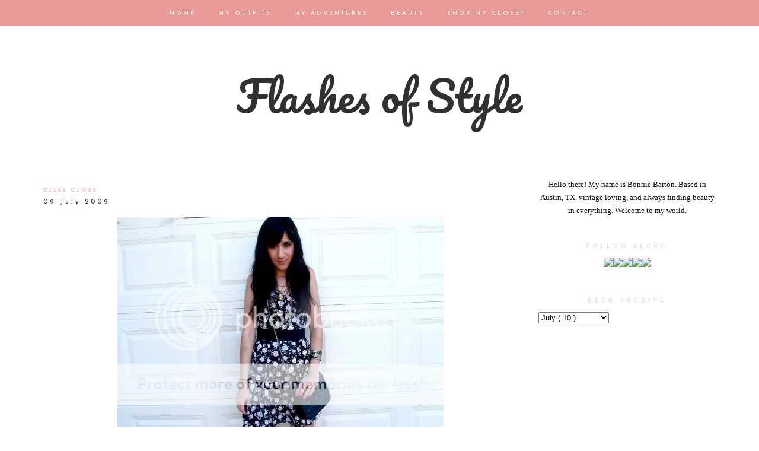

--- FILE ---
content_type: text/html; charset=UTF-8
request_url: http://flashesofstyle.blogspot.com/2009/07/criss-cross.html
body_size: 26285
content:
<!DOCTYPE html>
<html dir='ltr' xmlns='http://www.w3.org/1999/xhtml' xmlns:b='http://www.google.com/2005/gml/b' xmlns:data='http://www.google.com/2005/gml/data' xmlns:expr='http://www.google.com/2005/gml/expr' xmlns:fb='https://www.facebook.com/2008/fbml'>
<head>
<link href='https://www.blogger.com/static/v1/widgets/2944754296-widget_css_bundle.css' rel='stylesheet' type='text/css'/>
<meta content='width=1100' name='viewport'/>
<meta content='text/html; charset=UTF-8' http-equiv='Content-Type'/>
<meta content='blogger' name='generator'/>
<link href='http://flashesofstyle.blogspot.com/favicon.ico' rel='icon' type='image/x-icon'/>
<link href='http://flashesofstyle.blogspot.com/2009/07/criss-cross.html' rel='canonical'/>
<link rel="alternate" type="application/atom+xml" title="Flashes of Style - Atom" href="http://flashesofstyle.blogspot.com/feeds/posts/default" />
<link rel="alternate" type="application/rss+xml" title="Flashes of Style - RSS" href="http://flashesofstyle.blogspot.com/feeds/posts/default?alt=rss" />
<link rel="service.post" type="application/atom+xml" title="Flashes of Style - Atom" href="https://www.blogger.com/feeds/1917083543617696033/posts/default" />

<link rel="alternate" type="application/atom+xml" title="Flashes of Style - Atom" href="http://flashesofstyle.blogspot.com/feeds/7281061474823947840/comments/default" />
<!--Can't find substitution for tag [blog.ieCssRetrofitLinks]-->
<link href='http://img.photobucket.com/albums/v234/sweetlemon8/IMG_8910.jpg' rel='image_src'/>
<meta content='http://flashesofstyle.blogspot.com/2009/07/criss-cross.html' property='og:url'/>
<meta content='criss cross' property='og:title'/>
<meta content=' Have I mentioned how much I love Goodwill? I found this dress and bag both while on a mission to find reasonable and inexpensive clothing i...' property='og:description'/>
<meta content='https://lh3.googleusercontent.com/blogger_img_proxy/AEn0k_si8kLLRVuXa-Ims9FQ2GZiw1hFLfnCmbLITadPQKuKedxlwHyreaLNBvdsX9cTijO8cNNphMR06Xd4uo4GfesYEXQiKAOTs2AP_kBSq1S2lKtq47NAsKlez4WinVwIfKTR=w1200-h630-p-k-no-nu' property='og:image'/>
<title>
Flashes of Style: criss cross
</title>
<style type='text/css'>@font-face{font-family:'Josefin Sans';font-style:normal;font-weight:400;font-display:swap;src:url(//fonts.gstatic.com/s/josefinsans/v34/Qw3aZQNVED7rKGKxtqIqX5EUAnx4Vn8siqM7.woff2)format('woff2');unicode-range:U+0102-0103,U+0110-0111,U+0128-0129,U+0168-0169,U+01A0-01A1,U+01AF-01B0,U+0300-0301,U+0303-0304,U+0308-0309,U+0323,U+0329,U+1EA0-1EF9,U+20AB;}@font-face{font-family:'Josefin Sans';font-style:normal;font-weight:400;font-display:swap;src:url(//fonts.gstatic.com/s/josefinsans/v34/Qw3aZQNVED7rKGKxtqIqX5EUA3x4Vn8siqM7.woff2)format('woff2');unicode-range:U+0100-02BA,U+02BD-02C5,U+02C7-02CC,U+02CE-02D7,U+02DD-02FF,U+0304,U+0308,U+0329,U+1D00-1DBF,U+1E00-1E9F,U+1EF2-1EFF,U+2020,U+20A0-20AB,U+20AD-20C0,U+2113,U+2C60-2C7F,U+A720-A7FF;}@font-face{font-family:'Josefin Sans';font-style:normal;font-weight:400;font-display:swap;src:url(//fonts.gstatic.com/s/josefinsans/v34/Qw3aZQNVED7rKGKxtqIqX5EUDXx4Vn8sig.woff2)format('woff2');unicode-range:U+0000-00FF,U+0131,U+0152-0153,U+02BB-02BC,U+02C6,U+02DA,U+02DC,U+0304,U+0308,U+0329,U+2000-206F,U+20AC,U+2122,U+2191,U+2193,U+2212,U+2215,U+FEFF,U+FFFD;}@font-face{font-family:'Josefin Sans';font-style:normal;font-weight:700;font-display:swap;src:url(//fonts.gstatic.com/s/josefinsans/v34/Qw3aZQNVED7rKGKxtqIqX5EUAnx4Vn8siqM7.woff2)format('woff2');unicode-range:U+0102-0103,U+0110-0111,U+0128-0129,U+0168-0169,U+01A0-01A1,U+01AF-01B0,U+0300-0301,U+0303-0304,U+0308-0309,U+0323,U+0329,U+1EA0-1EF9,U+20AB;}@font-face{font-family:'Josefin Sans';font-style:normal;font-weight:700;font-display:swap;src:url(//fonts.gstatic.com/s/josefinsans/v34/Qw3aZQNVED7rKGKxtqIqX5EUA3x4Vn8siqM7.woff2)format('woff2');unicode-range:U+0100-02BA,U+02BD-02C5,U+02C7-02CC,U+02CE-02D7,U+02DD-02FF,U+0304,U+0308,U+0329,U+1D00-1DBF,U+1E00-1E9F,U+1EF2-1EFF,U+2020,U+20A0-20AB,U+20AD-20C0,U+2113,U+2C60-2C7F,U+A720-A7FF;}@font-face{font-family:'Josefin Sans';font-style:normal;font-weight:700;font-display:swap;src:url(//fonts.gstatic.com/s/josefinsans/v34/Qw3aZQNVED7rKGKxtqIqX5EUDXx4Vn8sig.woff2)format('woff2');unicode-range:U+0000-00FF,U+0131,U+0152-0153,U+02BB-02BC,U+02C6,U+02DA,U+02DC,U+0304,U+0308,U+0329,U+2000-206F,U+20AC,U+2122,U+2191,U+2193,U+2212,U+2215,U+FEFF,U+FFFD;}@font-face{font-family:'Josefin Slab';font-style:normal;font-weight:400;font-display:swap;src:url(//fonts.gstatic.com/s/josefinslab/v29/lW-swjwOK3Ps5GSJlNNkMalNpiZe_ldbOR4W71msR349KoKZAyOw3w.woff2)format('woff2');unicode-range:U+0000-00FF,U+0131,U+0152-0153,U+02BB-02BC,U+02C6,U+02DA,U+02DC,U+0304,U+0308,U+0329,U+2000-206F,U+20AC,U+2122,U+2191,U+2193,U+2212,U+2215,U+FEFF,U+FFFD;}@font-face{font-family:'Pacifico';font-style:normal;font-weight:400;font-display:swap;src:url(//fonts.gstatic.com/s/pacifico/v23/FwZY7-Qmy14u9lezJ-6K6MmBp0u-zK4.woff2)format('woff2');unicode-range:U+0460-052F,U+1C80-1C8A,U+20B4,U+2DE0-2DFF,U+A640-A69F,U+FE2E-FE2F;}@font-face{font-family:'Pacifico';font-style:normal;font-weight:400;font-display:swap;src:url(//fonts.gstatic.com/s/pacifico/v23/FwZY7-Qmy14u9lezJ-6D6MmBp0u-zK4.woff2)format('woff2');unicode-range:U+0301,U+0400-045F,U+0490-0491,U+04B0-04B1,U+2116;}@font-face{font-family:'Pacifico';font-style:normal;font-weight:400;font-display:swap;src:url(//fonts.gstatic.com/s/pacifico/v23/FwZY7-Qmy14u9lezJ-6I6MmBp0u-zK4.woff2)format('woff2');unicode-range:U+0102-0103,U+0110-0111,U+0128-0129,U+0168-0169,U+01A0-01A1,U+01AF-01B0,U+0300-0301,U+0303-0304,U+0308-0309,U+0323,U+0329,U+1EA0-1EF9,U+20AB;}@font-face{font-family:'Pacifico';font-style:normal;font-weight:400;font-display:swap;src:url(//fonts.gstatic.com/s/pacifico/v23/FwZY7-Qmy14u9lezJ-6J6MmBp0u-zK4.woff2)format('woff2');unicode-range:U+0100-02BA,U+02BD-02C5,U+02C7-02CC,U+02CE-02D7,U+02DD-02FF,U+0304,U+0308,U+0329,U+1D00-1DBF,U+1E00-1E9F,U+1EF2-1EFF,U+2020,U+20A0-20AB,U+20AD-20C0,U+2113,U+2C60-2C7F,U+A720-A7FF;}@font-face{font-family:'Pacifico';font-style:normal;font-weight:400;font-display:swap;src:url(//fonts.gstatic.com/s/pacifico/v23/FwZY7-Qmy14u9lezJ-6H6MmBp0u-.woff2)format('woff2');unicode-range:U+0000-00FF,U+0131,U+0152-0153,U+02BB-02BC,U+02C6,U+02DA,U+02DC,U+0304,U+0308,U+0329,U+2000-206F,U+20AC,U+2122,U+2191,U+2193,U+2212,U+2215,U+FEFF,U+FFFD;}</style>
<style id='page-skin-1' type='text/css'><!--
/*
-----------------------------------------------
Blogger Template Style
Designer: Ana Degenaar
URL:      www.blogmilkshop.com
----------------------------------------------- */
#Navbar1 {
margin: 0;
padding: 0;
visibility: hide;
display: none ;
}
/* Variable definitions
====================
<Variable name="textcolor" description="Text Color"
type="color" default="#333">
<Variable name="quotecolor" description="Quote Color"
type="color" default="#333">
<Variable name="linkcolor" description="Link Color"
type="color" default="#58a">
<Variable name="visitedlinkcolor" description="Visited Link Color"
type="color" default="#58a">
<Variable name="blogtitlecolor" description="Blog Title Color"
type="color" default="#666">
<Variable name="bordercolor" description="Border Color"
type="color" default="#666">
<Variable name="posttitlecolor" description="Post Title Color"
type="color" default="#c60">
<Variable name="datetitlecolor" description="Date Title Color"
type="color" default="#c60">
<Variable name="sidebartitlecolor" description="Sidebar Title Color"
type="color" default="#999">
<Variable name="profilebg" description="Profile Background Color"
type="color" default="#999">
<Variable name="sidebartextcolor" description="Sidebar Text Color"
type="color" default="#666">
<Variable name="postfootercolor" description="Post Footer Text Color"
type="color" default="#666">
<Variable name="footerbackgroundcolor" description="Footer Background Color"
type="color" default="#666">
<Variable name="bodyfont" description="Text Font"
type="font" default="normal normal 90% 'Lucida Sans Unicode', 'Lucida Grande', Tahoma, sans-serif;">
<Variable name="quotefont" description="Quote Font"
type="font" default="normal normal 90% 'Lucida Sans Unicode', 'Lucida Grande', Tahoma, sans-serif;">
<Variable name="blogtitlefont" description="Blog Title Font"
type="font"
default="normal normal 78% 'Trebuchet MS',Trebuchet,Arial,Verdana,Sans-serif">
<Variable name="datetitlefont" description="Date Title Font"
type="font"
default="normal normal 200% Georgia, Serif">
<Variable name="posttitlefont" description="Post Title Font"
type="font"
default="normal normal 200% Georgia, Serif">
<Variable name="sidebartitlefont" description="Sidebar Title Font"
type="font"
default="normal normal 200% Georgia, Serif">
<Variable name="profilefont" description="Profile Link Font"
type="font"
default="normal normal 200% Georgia, Serif">
<Variable name="postfooterfont" description="Post Footer Font"
type="font"
default="normal normal 78% 'Trebuchet MS', Trebuchet, Arial, Verdana, Sans-serif">
<Variable name="linkbarTextColor" description=" Top Linkbar Text Color" type="color" default="#ffffff">
<Variable name="linkbarHoverTextColor" description="Top Linkbar Hover Text Color" type="color" default="#9D1961">
<Variable name="linkbarTextFont" description="Top Linkbar Text Font" type="font"  default="normal normal 77% Verdana, sans-serif">
<Variable name="linkbarbg" description="Top Linkbar Background" type="color" default="#9D1961">
<Variable name="startSide" description="Start side in blog language" type="automatic" default="left">
<Variable name="endSide" description="End side in blog language" type="automatic" default="right">
<Variable name="readmorecolor" description="Read More Link Color" type="color" default="#ffffff">
<Variable name="readmoreborder" description="Read More Border Color" type="color" default="#9D1961">
<Variable name="readmorefont" description="Read More Font" type="font"  default="normal normal 77% Verdana, sans-serif"> */
/* Body
-----------------------------------------------(c) theme by blogmilk
*/
body {
background:  #fff;
color:#202020;
margin:0;
font: normal normal 13px 'Times New Roman', Times, FreeSerif, serif;
text-align: justify;
}
a:link {
color: #303030;
text-decoration:none;
}
a:visited {
color: #303030;
}
.rsidebar a:link {
color: #303030;
text-decoration:none;
}
.rsidebar a:visited {
color: #303030;
text-decoration:none;
}
a:hover {
color:#ccc;
}
a img {
border-width:0;
}
/* Header
-----------------------------------------------(c) theme by blogmilk
*/
#header-wrapper {
width: 100%;
color: #ea9999;
font: normal normal 70px Pacifico;
text-transform: none;
border-bottom: none;
margin-bottom: 70px;
}
#head-inner {
margin-left: auto;
margin-right: auto;
float:center;
background-position: center;
color: #ea9999;
font: normal normal 70px Pacifico;
}
#header h1 {
text-decoration:none;
text-transform: none;
margin-top: 0px;
letter-spacing: 0px;
padding-top: 100px;
color: #ea9999;
font: normal normal 70px Pacifico;
}
#header a:hover {
color:#666666;
}
#header {
margin: 0px;
text-align: center;
color: #ea9999;
font: normal normal 70px Pacifico;
}
#header-inner img {margin: 0 auto !important;} #header-inner {text-align:center !important;}
/* -----   LINKBAR   -----(c) theme by blogmilk*/
#linkbar-wrapper {
margin: 0px 0px 0px 0px;
padding:  9px 0px 0px 0px;
text-align: center;
position: fixed;
background: #ea9999;
z-index: 100;
width: 100%;
display: block;
height: 35px;
}
#linkbar .widget {
margin: 0px 0px 0px 0px;
padding: 4px 0px 3px 0px;
text-align: center;
clear: both;
}
#linkbar ul {
margin: 0px 0px 0px 0px;
padding: 0px 0px 0px 0px;
list-style-type:none;
}
#linkbar li {
display: inline;
margin: 0px 0px 0px 0px;
padding: 0px 0px 0px 0px;
font: normal normal 10px Josefin Sans;
color: #ffffff;
}
#linkbar h2 {
margin: 0px 0px 0px 0px;
padding: 0px 0px 0px 0px;
display: none;
visibility: hidden;
font: normal normal 10px Josefin Sans;
color: #ffffff;
}
#linkbar a {
clear: both;
margin: 0px 0px 0px 0px;
padding: 12px 17px 0px 15px;
text-decoration:none;
font: normal normal 10px Josefin Sans;
color: #ffffff;
text-transform: uppercase;
letter-spacing: 3px;
}
#linkbar a:hover {
color: #f8f4f4;
background: $linkbarHoverBgColor;
text-decoration: none;
}
/* -----   PAGELIST   -----(c) theme by blogmilk*/
.PageList {text-align:center !important;}
.PageList li {display:inline !important; float:none !important;}
#PageList1 {
margin: 5px 0px 70px 0px;
padding:  0px 0px 0px 0px;
width: 99%
text-align: center;
float: center;
}
#PageList1 .widget {
margin: 0px 0px 0px 0px;
padding: 4px 0px 3px 0px;
text-align: center;
float: center;
}
#PageList1 ul {
margin: 0px 0px 0px 0px;
padding: 0px 0px 0px 0px;
list-style-type:none;
}
#PageList1 h2 {
margin: 0px 0px 0px 0px;
padding: 0px 0px 0px 0px;
display: none;
visibility: hidden;
}
#PageList1 a {
clear: both;
margin: 0px 0px 0px 0px;
padding: 6px 15px 0px 0px;
width:100%;
text-decoration:none;
text-transform: none;
letter-spacing: 3px;
}
/* Outer-Wrapper
-----------------------------------------------(c) theme by blogmilk */
#outer-wrapper {
width: 1135px;
margin:0 auto;
text-align: justify;
font: normal normal 13px 'Times New Roman', Times, FreeSerif, serif;
line-height:20px;
color: #202020;
}
#content-wrapper {
}
#main-wrapper {
margin-bottom: -18px;
width: 800px;
float: left;
word-wrap: break-word; /* fix for long text breaking sidebar float in IE */
overflow: hidden;     /* fix for long non-text content breaking IE sidebar float */
}
#sidebar-wrapper {
text-transform: none;
color: #101010;
width: 300px;
margin-top: 0px;
float: right;
text-align: justify;
word-wrap: break-word; /* fix for long text breaking sidebar float in IE */
overflow: hidden;      /* fix for long non-text content breaking IE sidebar float */
}
/* Headings
-----------------------------------------------(c) theme by blogmilk */
h2 {
margin:0em 0 .75em;
font: normal normal 10px Georgia, Utopia, 'Palatino Linotype', Palatino, serif;
line-height: 1.4em;
letter-spacing: 5px;
text-transform: uppercase;
color: #e3d6d6;
border-top: none;
text-align: center;
padding-top: 10px;
padding-bottom: 5px;
}
/* Posts
-----------------------------------------------(c) theme by blogmilk
*/
h2.date-header {
color: #222222;
font: normal normal 11px Josefin Sans;
letter-spacing: 4px;
text-transform: none;
text-align: left;
border: none;
margin-top: -8px;
margin-bottom: 15px;
}
.post {
margin:.5em 0 0em;
padding: 5px 0px 0px 0px;
width: 800px;
line-height:1.6em;
text-align: justify;
}
.post h3 {
margin:.25em 0 0;
letter-spacing: 2px;
line-height:1.4em;
font: normal normal 18px Josefin Slab;
color: #ea9999;
text-transform: uppercase;
margin-bottom: 5px;
text-align: left;
}
.post h3 a, .post h3 a:visited, .post h3 strong {
text-decoration:none;
color: #ea9999;
font: normal normal 18px Josefin Slab;
text-transform: none;
text-align: left;
}
.post h3 strong, .post h3 a:hover {
color:#eee;
}
.post-body {
margin:0 0 .75em;
line-height:1.6em;
color: #222222;
width: 800px;
font-size: 13px;
text-align: left;
}
.post-footer {
font: normal normal 10px Georgia, Utopia, 'Palatino Linotype', Palatino, serif;
text-transform: uppercase;
line-height:1.6em;
margin-bottom: 80px;
margin-top: 40px;
letter-spacing: 3px;
height: 65px;
display: block;
padding-top: 6px;
text-align: right;
color: #202020;
width: 800px;
border-bottom: 1px solid #202020;
}
.post-labels {
color: #202020;
text-align: left;
float: left;
}
.addthis_button {
float: right;
font: normal normal 10px Georgia, Utopia, 'Palatino Linotype', Palatino, serif;
margin-top: 0px;
margin-top: -6px;
letter-spacing: 3px;
}
.post-footer a {
color: #202020;
}
.comment-link {
text-align: left;
float: left;
margin-bottom: 10px;
}
.post-footer-line-1 {
font: normal normal 10px Georgia, Utopia, 'Palatino Linotype', Palatino, serif;
}
.post img {
margin-bottom:6px;
margin-left: 0em;
}
.tr-caption-container img {
border: none;
padding: 0;
}
.post blockquote {
line-height: 1.8em;
margin-left: 5px;
color: #e3d6d6;
font: italic normal 13px 'Times New Roman', Times, FreeSerif, serif;
padding-left: 10px;
margin-bottom: 25px;
}
.post blockquote p {
line-height: 1.8em;
}
/* Comments
-----------------------------------------------(c) theme by blogmilk */
#comments h4 {
font-weight: normal;
line-height: 1.4em;
text-transform:lowercase;
color: #999999;
}
#comments-block {
margin:1em 0 1.5em;
line-height:1.7em;
font-transform: lowercase;
}
#comments-block .comment-author {
margin:.5em 0;
font-transform: lowercase;
}
#comments-block .comment-body {
margin:.25em 0 0;
font-transform: lowercase;
}
#comments-block .comment-footer {
margin:-.25em 0 2em;
line-height: 1.4em;
text-transform:uppercase;
letter-spacing:.1em;
font-size: 10px;
border-bottom: 1px #ccc dotted;
}
#comments-block .comment-body p {
margin:0 0 .75em;
}
.deleted-comment {
font-style:italic;
color:gray;
}
#blog-pager-newer-link {
float: left;
font: normal normal 25px 'Trebuchet MS', Trebuchet, sans-serif;
color: #333333;
}
#blog-pager-newer-link  a{
float: left;
font: normal normal 25px 'Trebuchet MS', Trebuchet, sans-serif;
color: #333333;
}
#blog-pager-older-link {
float: right;
font: normal normal 25px 'Trebuchet MS', Trebuchet, sans-serif;
color: #333333;
}
#blog-pager-older-link a {
float: right;
font: normal normal 25px 'Trebuchet MS', Trebuchet, sans-serif;
color: #333333;
}
#blog-pager {
text-align: center;
font: normal normal 18px Josefin Slab;
color: #999999;
letter-spacing: 3px;
width: 800px;
}
#blog-pager a {
text-align: center;
font: normal normal 18px Josefin Slab;
color: #333333;
font-size: 13px;
padding-top: 30px;
}
.feed-links {
clear: both;
line-height: 2.5em;
}
/* Sidebar Content
-----------------------------------------------(c) theme by blogmilk */
.sidebar {
line-height:1.7em;
width: 300px;
}
.rsidebar ul li {
list-style: none;
margin-left: -40px;
line-height:1.6em;
}
.rsidebar .widget {
margin: 0 0px 1.5em 0px;
padding: 7px 0px 7px 0px;
padding-bottom: 5px;
line-height:1.7em;
}
.main .widget {
margin:0 0 1.5em;
padding:0 0 1.5em;
}
.main .Blog {
border-bottom-width: 0;
}
/* Profile
-----------------------------------------------(c) theme by blogmilk */
.profile-img {
display: block;
float: left;
width: 250px;
height: auto !important;
padding-bottom: 7px;
margin-left: 0px;
}
.profile-data {
margin:0;
text-transform:uppercase;
letter-spacing:.1em;
font: normal normal 78% 'Trebuchet MS', Trebuchet, Arial, Verdana, Sans-serif;
line-height: 1.6em;
text-align: justify;
display: none;
}
.profile-datablock {
margin:.5em 0 .5em;
text-align: left;
display: none;
}
.profile-textblock {
margin: 0.5em 0;
line-height: 1.6em;
}
.profile-link {
text-transform: uppercase;
letter-spacing: 2px;
text-align: center;
display: block;
color: #ffffff;
font: normal normal 10px Georgia, Utopia, 'Palatino Linotype', Palatino, serif;
margin-top: 10px;
padding-bottom: 10px;
background: #f8f4f4;
width: 250px;
}
.profile-name-link {
background-image:none !important;
padding-left:0px;
display: none;
}
#crosscol-wrapper {
text-align: center;
float: center;
}
#credits {
padding: 70px 0px 0px 0px;
width: 100%;
text-align: center;
display: block;
height: 50px;
float: left;
text-transform: uppercase;
letter-spacing: 4px;
font-family: "Century Gothic", CenturyGothic, AppleGothic, sans-serif;
font-weight: bold;
font-size: 8px;
color: #666666;
font-style: normal;
background: #e3dcdc;
}
#credits a {
color: #666666;
}
#Attribution1 {
display: none;
}
#BlogList1 li {
margin-left: 0px;
}
#BlogList1 a {
font-weight: normal;
letter-spacing: 1px;
}
.jump-link a {
padding: 10px;
color: #f8f4f4;
font: normal bold 12px Josefin Sans;
border: 1px solid #222222;
text-transform: none;
letter-spacing: 3px;
text-align: center;
float: center;
width: 800px;
background-color: #222222;
}
.jump-link a:hover {
opacity: 50%;
}
#footer-wrapper {
background: #e3dcdc;
padding-top: 30px;
margin-top: 50px;
clear:both;
color: #101010;
width: 100%;
float: center;
text-align: center;
}
#footer-wrapper h2 {
display: none;
}
.footer {text-align:center !important;}
.footer {display:inline !important; float:none !important;}

--></style>
<link href='https://www.blogger.com/dyn-css/authorization.css?targetBlogID=1917083543617696033&amp;zx=58843030-0243-4f2b-9e96-f284b7a8e47c' media='none' onload='if(media!=&#39;all&#39;)media=&#39;all&#39;' rel='stylesheet'/><noscript><link href='https://www.blogger.com/dyn-css/authorization.css?targetBlogID=1917083543617696033&amp;zx=58843030-0243-4f2b-9e96-f284b7a8e47c' rel='stylesheet'/></noscript>
<meta name='google-adsense-platform-account' content='ca-host-pub-1556223355139109'/>
<meta name='google-adsense-platform-domain' content='blogspot.com'/>

<!-- data-ad-client=ca-pub-6904851851435679 -->

</head>
<body>
<!-- Static page styling Start-->
<!-- http://www.bloggersentral.com -->
<!-- Static page styling End -->
<div id='linkbar-wrapper'>
<div class='linkbar section' id='linkbar'><div class='widget LinkList' data-version='1' id='LinkList125'>
<h2>
Linkbar
</h2>
<div class='widget-content'>
<ul>
<li>
<a href='http://flashesofstyle.blogspot.com/'>
Home
</a>
</li>
<li>
<a href='http://flashesofstyle.blogspot.com/search/label/outfits'>
My Outfits
</a>
</li>
<li>
<a href='http://flashesofstyle.blogspot.com/search/label/Photography'>
My Adventures
</a>
</li>
<li>
<a href='http://flashesofstyle.blogspot.com/search/label/beauty'>
Beauty
</a>
</li>
<li>
<a href='https://flashesofstyle.blogspot.com/p/shop-my-closet.html'>
Shop My Closet
</a>
</li>
<li>
<a href='http://flashesofstyle.blogspot.com/p/contact.html'>
Contact
</a>
</li>
</ul>
</div>
</div></div>
</div>
<div style='clear: both;'></div>
<div id='outer-wrapper'>
<div id='wrap2'>
<div id='content-wrapper'>
</div>
<div id='crosscol-wrapper' style='text-align:center'>
<div id='header-wrapper'>
<div id='head-inner'>
<div class='header section' id='header'><div class='widget Header' data-version='1' id='Header1'>
<div id='header-inner'>
<div class='titlewrapper'>
<h1 class='title'>
<a href='http://flashesofstyle.blogspot.com/'>
Flashes of Style
</a>
</h1>
</div>
<div class='descriptionwrapper'>
<p class='description'>
<span>
</span>
</p>
</div>
</div>
</div></div>
</div>
<div class='crosscol no-items section' id='crosscol'></div>
</div>
<div id='sidebar-wrapper'>
<div class='rsidebar section' id='rsidebar'><div class='widget Text' data-version='1' id='Text1'>
<div class='widget-content'>
<center>Hello there! My name is Bonnie Barton. Based in Austin, TX. vintage loving, and always finding beauty in everything. Welcome to my world. </center>
</div>
<div class='clear'></div>
</div><div class='widget HTML' data-version='1' id='HTML4'>
<h2 class='title'>
Follow Along
</h2>
<div class='widget-content'>
<center><inline><a href="https://www.facebook.com/pages/Flashes-of-Style/192249690849906?ref=hl" target="_blank" ><img src="http://scoutsixteen.com/wp-content/uploads/2013/09/Facebook.png" onmouseover="this.src='http://scoutsixteen.com/wp-content/uploads/2013/09/FacebookO.png'" onmouseout="this.src='http://scoutsixteen.com/wp-content/uploads/2013/09/Facebook.png'" /></a><a href="http://www.twitter.com/flashesofstyle" target="_blank" ><img src="http://scoutsixteen.com/wp-content/uploads/2013/09/Twitter.png" onmouseover="this.src='http://scoutsixteen.com/wp-content/uploads/2013/09/TwitterO.png'" onmouseout="this.src='http://scoutsixteen.com/wp-content/uploads/2013/09/Twitter.png'" /></a><a href="http://www.instagram.com/flashesofstyle" target="_blank" ><img src="http://scoutsixteen.com/wp-content/uploads/2013/09/Instagram.png" onmouseover="this.src='http://scoutsixteen.com/wp-content/uploads/2013/09/InstagramO.png'" onmouseout="this.src='http://scoutsixteen.com/wp-content/uploads/2013/09/Instagram.png'" target="_blank" /></a><a href="http://www.pinterest.com/flashesofstyle" target="_blank" ><img src="http://scoutsixteen.com/wp-content/uploads/2013/09/Pinterest.png" onmouseover="this.src='http://scoutsixteen.com/wp-content/uploads/2013/09/PinterestO.png'" onmouseout="this.src='http://scoutsixteen.com/wp-content/uploads/2013/09/Pinterest.png'" target="_blank" /></a><a href="http://www.bloglovin.com/blog/2090799/flashes-of-style" target="_blank" ><img src="http://scoutsixteen.com/wp-content/uploads/2013/09/Bloglovin.png" onmouseover="this.src='http://scoutsixteen.com/wp-content/uploads/2013/09/BloglovinO.png'" onmouseout="this.src='http://scoutsixteen.com/wp-content/uploads/2013/09/Bloglovin.png'" target="_blank" /></a></inline></center>
</div>
<div class='clear'></div>
</div><div class='widget BlogArchive' data-version='1' id='BlogArchive1'>
<h2>
Blog Archive
</h2>
<div class='widget-content'>
<div class='ltr' id='ArchiveList'>
<div id='BlogArchive1_ArchiveList'>
<select id='BlogArchive1_ArchiveMenu'>
<option value=''>
Blog Archive
</option>
<option value='http://flashesofstyle.blogspot.com/2021/10/'>
October
                        (
                        1
                        )
                      </option>
<option value='http://flashesofstyle.blogspot.com/2021/07/'>
July
                        (
                        1
                        )
                      </option>
<option value='http://flashesofstyle.blogspot.com/2021/06/'>
June
                        (
                        1
                        )
                      </option>
<option value='http://flashesofstyle.blogspot.com/2020/12/'>
December
                        (
                        1
                        )
                      </option>
<option value='http://flashesofstyle.blogspot.com/2020/04/'>
April
                        (
                        4
                        )
                      </option>
<option value='http://flashesofstyle.blogspot.com/2020/03/'>
March
                        (
                        2
                        )
                      </option>
<option value='http://flashesofstyle.blogspot.com/2019/09/'>
September
                        (
                        1
                        )
                      </option>
<option value='http://flashesofstyle.blogspot.com/2019/06/'>
June
                        (
                        1
                        )
                      </option>
<option value='http://flashesofstyle.blogspot.com/2019/05/'>
May
                        (
                        2
                        )
                      </option>
<option value='http://flashesofstyle.blogspot.com/2019/04/'>
April
                        (
                        1
                        )
                      </option>
<option value='http://flashesofstyle.blogspot.com/2019/03/'>
March
                        (
                        1
                        )
                      </option>
<option value='http://flashesofstyle.blogspot.com/2018/11/'>
November
                        (
                        1
                        )
                      </option>
<option value='http://flashesofstyle.blogspot.com/2018/03/'>
March
                        (
                        1
                        )
                      </option>
<option value='http://flashesofstyle.blogspot.com/2016/10/'>
October
                        (
                        1
                        )
                      </option>
<option value='http://flashesofstyle.blogspot.com/2016/09/'>
September
                        (
                        3
                        )
                      </option>
<option value='http://flashesofstyle.blogspot.com/2016/08/'>
August
                        (
                        1
                        )
                      </option>
<option value='http://flashesofstyle.blogspot.com/2016/06/'>
June
                        (
                        1
                        )
                      </option>
<option value='http://flashesofstyle.blogspot.com/2016/05/'>
May
                        (
                        7
                        )
                      </option>
<option value='http://flashesofstyle.blogspot.com/2016/04/'>
April
                        (
                        1
                        )
                      </option>
<option value='http://flashesofstyle.blogspot.com/2016/02/'>
February
                        (
                        1
                        )
                      </option>
<option value='http://flashesofstyle.blogspot.com/2016/01/'>
January
                        (
                        4
                        )
                      </option>
<option value='http://flashesofstyle.blogspot.com/2015/12/'>
December
                        (
                        4
                        )
                      </option>
<option value='http://flashesofstyle.blogspot.com/2015/11/'>
November
                        (
                        3
                        )
                      </option>
<option value='http://flashesofstyle.blogspot.com/2015/10/'>
October
                        (
                        1
                        )
                      </option>
<option value='http://flashesofstyle.blogspot.com/2015/04/'>
April
                        (
                        5
                        )
                      </option>
<option value='http://flashesofstyle.blogspot.com/2015/03/'>
March
                        (
                        12
                        )
                      </option>
<option value='http://flashesofstyle.blogspot.com/2015/01/'>
January
                        (
                        1
                        )
                      </option>
<option value='http://flashesofstyle.blogspot.com/2014/12/'>
December
                        (
                        2
                        )
                      </option>
<option value='http://flashesofstyle.blogspot.com/2014/11/'>
November
                        (
                        4
                        )
                      </option>
<option value='http://flashesofstyle.blogspot.com/2014/10/'>
October
                        (
                        9
                        )
                      </option>
<option value='http://flashesofstyle.blogspot.com/2014/09/'>
September
                        (
                        7
                        )
                      </option>
<option value='http://flashesofstyle.blogspot.com/2014/08/'>
August
                        (
                        9
                        )
                      </option>
<option value='http://flashesofstyle.blogspot.com/2014/07/'>
July
                        (
                        18
                        )
                      </option>
<option value='http://flashesofstyle.blogspot.com/2014/06/'>
June
                        (
                        12
                        )
                      </option>
<option value='http://flashesofstyle.blogspot.com/2014/05/'>
May
                        (
                        12
                        )
                      </option>
<option value='http://flashesofstyle.blogspot.com/2014/04/'>
April
                        (
                        14
                        )
                      </option>
<option value='http://flashesofstyle.blogspot.com/2014/03/'>
March
                        (
                        13
                        )
                      </option>
<option value='http://flashesofstyle.blogspot.com/2014/02/'>
February
                        (
                        15
                        )
                      </option>
<option value='http://flashesofstyle.blogspot.com/2014/01/'>
January
                        (
                        13
                        )
                      </option>
<option value='http://flashesofstyle.blogspot.com/2013/12/'>
December
                        (
                        17
                        )
                      </option>
<option value='http://flashesofstyle.blogspot.com/2013/11/'>
November
                        (
                        18
                        )
                      </option>
<option value='http://flashesofstyle.blogspot.com/2013/10/'>
October
                        (
                        13
                        )
                      </option>
<option value='http://flashesofstyle.blogspot.com/2013/09/'>
September
                        (
                        16
                        )
                      </option>
<option value='http://flashesofstyle.blogspot.com/2013/08/'>
August
                        (
                        13
                        )
                      </option>
<option value='http://flashesofstyle.blogspot.com/2013/07/'>
July
                        (
                        14
                        )
                      </option>
<option value='http://flashesofstyle.blogspot.com/2013/06/'>
June
                        (
                        13
                        )
                      </option>
<option value='http://flashesofstyle.blogspot.com/2013/05/'>
May
                        (
                        17
                        )
                      </option>
<option value='http://flashesofstyle.blogspot.com/2013/04/'>
April
                        (
                        16
                        )
                      </option>
<option value='http://flashesofstyle.blogspot.com/2013/03/'>
March
                        (
                        15
                        )
                      </option>
<option value='http://flashesofstyle.blogspot.com/2013/02/'>
February
                        (
                        18
                        )
                      </option>
<option value='http://flashesofstyle.blogspot.com/2013/01/'>
January
                        (
                        13
                        )
                      </option>
<option value='http://flashesofstyle.blogspot.com/2012/12/'>
December
                        (
                        20
                        )
                      </option>
<option value='http://flashesofstyle.blogspot.com/2012/11/'>
November
                        (
                        24
                        )
                      </option>
<option value='http://flashesofstyle.blogspot.com/2012/10/'>
October
                        (
                        26
                        )
                      </option>
<option value='http://flashesofstyle.blogspot.com/2012/09/'>
September
                        (
                        26
                        )
                      </option>
<option value='http://flashesofstyle.blogspot.com/2012/08/'>
August
                        (
                        23
                        )
                      </option>
<option value='http://flashesofstyle.blogspot.com/2012/07/'>
July
                        (
                        23
                        )
                      </option>
<option value='http://flashesofstyle.blogspot.com/2012/06/'>
June
                        (
                        24
                        )
                      </option>
<option value='http://flashesofstyle.blogspot.com/2012/05/'>
May
                        (
                        17
                        )
                      </option>
<option value='http://flashesofstyle.blogspot.com/2012/04/'>
April
                        (
                        22
                        )
                      </option>
<option value='http://flashesofstyle.blogspot.com/2012/03/'>
March
                        (
                        21
                        )
                      </option>
<option value='http://flashesofstyle.blogspot.com/2012/02/'>
February
                        (
                        16
                        )
                      </option>
<option value='http://flashesofstyle.blogspot.com/2012/01/'>
January
                        (
                        17
                        )
                      </option>
<option value='http://flashesofstyle.blogspot.com/2011/12/'>
December
                        (
                        17
                        )
                      </option>
<option value='http://flashesofstyle.blogspot.com/2011/11/'>
November
                        (
                        17
                        )
                      </option>
<option value='http://flashesofstyle.blogspot.com/2011/10/'>
October
                        (
                        16
                        )
                      </option>
<option value='http://flashesofstyle.blogspot.com/2011/09/'>
September
                        (
                        13
                        )
                      </option>
<option value='http://flashesofstyle.blogspot.com/2011/08/'>
August
                        (
                        16
                        )
                      </option>
<option value='http://flashesofstyle.blogspot.com/2011/07/'>
July
                        (
                        13
                        )
                      </option>
<option value='http://flashesofstyle.blogspot.com/2011/06/'>
June
                        (
                        17
                        )
                      </option>
<option value='http://flashesofstyle.blogspot.com/2011/05/'>
May
                        (
                        18
                        )
                      </option>
<option value='http://flashesofstyle.blogspot.com/2011/04/'>
April
                        (
                        15
                        )
                      </option>
<option value='http://flashesofstyle.blogspot.com/2011/03/'>
March
                        (
                        16
                        )
                      </option>
<option value='http://flashesofstyle.blogspot.com/2011/02/'>
February
                        (
                        17
                        )
                      </option>
<option value='http://flashesofstyle.blogspot.com/2011/01/'>
January
                        (
                        18
                        )
                      </option>
<option value='http://flashesofstyle.blogspot.com/2010/12/'>
December
                        (
                        16
                        )
                      </option>
<option value='http://flashesofstyle.blogspot.com/2010/11/'>
November
                        (
                        15
                        )
                      </option>
<option value='http://flashesofstyle.blogspot.com/2010/10/'>
October
                        (
                        16
                        )
                      </option>
<option value='http://flashesofstyle.blogspot.com/2010/09/'>
September
                        (
                        9
                        )
                      </option>
<option value='http://flashesofstyle.blogspot.com/2010/08/'>
August
                        (
                        12
                        )
                      </option>
<option value='http://flashesofstyle.blogspot.com/2010/07/'>
July
                        (
                        10
                        )
                      </option>
<option value='http://flashesofstyle.blogspot.com/2010/06/'>
June
                        (
                        5
                        )
                      </option>
<option value='http://flashesofstyle.blogspot.com/2010/05/'>
May
                        (
                        7
                        )
                      </option>
<option value='http://flashesofstyle.blogspot.com/2010/04/'>
April
                        (
                        4
                        )
                      </option>
<option value='http://flashesofstyle.blogspot.com/2010/03/'>
March
                        (
                        11
                        )
                      </option>
<option value='http://flashesofstyle.blogspot.com/2010/02/'>
February
                        (
                        7
                        )
                      </option>
<option value='http://flashesofstyle.blogspot.com/2010/01/'>
January
                        (
                        9
                        )
                      </option>
<option value='http://flashesofstyle.blogspot.com/2009/12/'>
December
                        (
                        3
                        )
                      </option>
<option value='http://flashesofstyle.blogspot.com/2009/11/'>
November
                        (
                        13
                        )
                      </option>
<option value='http://flashesofstyle.blogspot.com/2009/10/'>
October
                        (
                        8
                        )
                      </option>
<option value='http://flashesofstyle.blogspot.com/2009/09/'>
September
                        (
                        16
                        )
                      </option>
<option value='http://flashesofstyle.blogspot.com/2009/08/'>
August
                        (
                        12
                        )
                      </option>
<option value='http://flashesofstyle.blogspot.com/2009/07/'>
July
                        (
                        10
                        )
                      </option>
<option value='http://flashesofstyle.blogspot.com/2009/06/'>
June
                        (
                        6
                        )
                      </option>
<option value='http://flashesofstyle.blogspot.com/2009/05/'>
May
                        (
                        14
                        )
                      </option>
<option value='http://flashesofstyle.blogspot.com/2009/04/'>
April
                        (
                        20
                        )
                      </option>
<option value='http://flashesofstyle.blogspot.com/2009/03/'>
March
                        (
                        23
                        )
                      </option>
<option value='http://flashesofstyle.blogspot.com/2009/02/'>
February
                        (
                        18
                        )
                      </option>
<option value='http://flashesofstyle.blogspot.com/2009/01/'>
January
                        (
                        11
                        )
                      </option>
</select>
</div>
</div>
<div class='clear'></div>
</div>
</div><div class='widget Navbar' data-version='1' id='Navbar1'><script type="text/javascript">
    function setAttributeOnload(object, attribute, val) {
      if(window.addEventListener) {
        window.addEventListener('load',
          function(){ object[attribute] = val; }, false);
      } else {
        window.attachEvent('onload', function(){ object[attribute] = val; });
      }
    }
  </script>
<div id="navbar-iframe-container"></div>
<script type="text/javascript" src="https://apis.google.com/js/platform.js"></script>
<script type="text/javascript">
      gapi.load("gapi.iframes:gapi.iframes.style.bubble", function() {
        if (gapi.iframes && gapi.iframes.getContext) {
          gapi.iframes.getContext().openChild({
              url: 'https://www.blogger.com/navbar/1917083543617696033?po\x3d7281061474823947840\x26origin\x3dhttp://flashesofstyle.blogspot.com',
              where: document.getElementById("navbar-iframe-container"),
              id: "navbar-iframe"
          });
        }
      });
    </script><script type="text/javascript">
(function() {
var script = document.createElement('script');
script.type = 'text/javascript';
script.src = '//pagead2.googlesyndication.com/pagead/js/google_top_exp.js';
var head = document.getElementsByTagName('head')[0];
if (head) {
head.appendChild(script);
}})();
</script>
</div><div class='widget Attribution' data-version='1' id='Attribution1'>
<div class='widget-content' style='text-align: center;'>
Powered by <a href='https://www.blogger.com' target='_blank'>Blogger</a>.
</div>
<div class='clear'></div>
</div><div class='widget HTML' data-version='1' id='HTML1'>
<div class='widget-content'>
<!-- JavaScript for Static HTML -->
<script type="text/javascript">
var mpt = new Date();
var mpts = mpt.getTimezoneOffset() + mpt.getTime();
document.write("<script type=\"text\/javascript\" src=\"http:\/\/altfarm.mediaplex.com\/ad\/js\/8975-64333-48096-0\?mpt=" + mpts + "&mpvc=\"><\/script>");
</script>
 <noscript>
<a href="http://altfarm.mediaplex.com/ad/nc/8975-64333-48096-0">
<img src="http://altfarm.mediaplex.com/ad/nb/8975-64333-48096-0" 
alt="Click Here" border="0" />
</a>
</noscript>
</div>
<div class='clear'></div>
</div></div>
</div>
<div id='main-wrapper'>
<div class='main section' id='main'><div class='widget Blog' data-version='1' id='Blog1'>
<div class='blog-posts hfeed'>
<!--Can't find substitution for tag [defaultAdStart]-->

                        <div class="date-outer">
                      

                        <div class="date-posts">
                      
<div class='post-outer'>
<div class='post hentry'>
<a name='7281061474823947840'></a>
<h3 class='post-title entry-title'>
<a href='http://flashesofstyle.blogspot.com/2009/07/criss-cross.html'>
criss cross
</a>
</h3>
<script>
                          var ultimaFecha = '09 July 2009';</script>
<h2 class='date-header'>
09 July 2009
</h2>
<div class='post-header-line-1'></div>
<div class='post-body entry-content'>
<div style="text-align: center;"><a href="http://img.photobucket.com/albums/v234/sweetlemon8/IMG_8910.jpg" onblur="try {parent.deselectBloggerImageGracefully();} catch(e) {}"><img alt="" border="0" src="http://img.photobucket.com/albums/v234/sweetlemon8/IMG_8910.jpg" style="cursor: pointer; width: 550px; height: 377px;" /></a><br /><br /><br /><a href="http://img.photobucket.com/albums/v234/sweetlemon8/IMG_8916.jpg" onblur="try {parent.deselectBloggerImageGracefully();} catch(e) {}"><img alt="" border="0" src="http://img.photobucket.com/albums/v234/sweetlemon8/IMG_8916.jpg" style="cursor: pointer; width: 555px; height: 372px;" /></a><br /><br /><br /><div style="text-align: center;"><a href="http://img.photobucket.com/albums/v234/sweetlemon8/lgkjxufV-1.jpg" onblur="try {parent.deselectBloggerImageGracefully();} catch(e) {}"><img alt="" border="0" src="http://img.photobucket.com/albums/v234/sweetlemon8/lgkjxufV-1.jpg" style="cursor: pointer; width: 556px; height: 391px;" /></a><br /><br /></div> </div><div style="text-align: center;"><span style="font-size:100%;"><span style="font-size:130%;">Have I mentioned how much I love Goodwill? I found this dress and bag both while on a mission to find reasonable and inexpensive clothing in the deep depths of endless garments. I do not know what it is but lately I have had the best of luck when thrifting. Maybe it's fates attempt to tell me to not spend money and save, save, save for London!</span><br /></span><br /><span style="font-style: italic;font-size:78%;" >wearing: thrifted dress and bag; f21 necklaces</span><br /></div>
<div style='clear: both;'></div>
</div>
<div style='clear: both;'></div>
<div class='post-footer'>
<div class='post-footer-line post-footer-line-1'>
<span class='post-comment-link2'>
</span>
<div style='clear:both;'></div>
</div>
<div class='post-footer-line post-footer-line-2'>
<span class='post-labels'>
Labels:
<a href='http://flashesofstyle.blogspot.com/search/label/outfits' rel='tag'>
outfits
</a>
</span>
<div class='addthis_toolbox addthis_default_style '>
<a class='addthis_button' href='http://www.addthis.com/bookmark.php'>
<p>
                              Share this post
                            </p>
</a>
</div>
<script src='http://s7.addthis.com/js/250/addthis_widget.js#pubid=ra-4f5e34fc6406810b' type='text/javascript'></script>
<div style='clear: both;'></div>
</div>
<div class='post-footer-line post-footer-line-3'></div>
</div>
</div>
<div class='comments' id='comments'>
<a name='comments'></a>
<h4>
63
comments
                          :
                        
</h4>
<div id='Blog1_comments-block-wrapper'>
<dl class='avatar-comment-indent' id='comments-block'>
<script type='text/javascript'>
                            var CommentsCounter=0;</script>
<dt class='comment-author ' id='c6572022568528451595'>
<a name='c6572022568528451595'></a>
<div class="avatar-image-container vcard"><span dir="ltr"><a href="https://www.blogger.com/profile/16478470518028369518" target="" rel="nofollow" onclick="" class="avatar-hovercard" id="av-6572022568528451595-16478470518028369518"><img src="https://resources.blogblog.com/img/blank.gif" width="35" height="35" class="delayLoad" style="display: none;" longdesc="//blogger.googleusercontent.com/img/b/R29vZ2xl/AVvXsEizGa3hk0hWeJ5TeC7gi3UVKlKYn6riG5IiOFTwYaBaVSmlgYGgaoX0vziCfMOuhlvI8HuYmmxvtMwjTnOZS_TmaKYBBcuvzbMgpl3iCPl0Ohi7UPrYumrYmg0jgXdwjw/s45-c/Silhouette5x7.jpg" alt="" title="Lara">

<noscript><img src="//blogger.googleusercontent.com/img/b/R29vZ2xl/AVvXsEizGa3hk0hWeJ5TeC7gi3UVKlKYn6riG5IiOFTwYaBaVSmlgYGgaoX0vziCfMOuhlvI8HuYmmxvtMwjTnOZS_TmaKYBBcuvzbMgpl3iCPl0Ohi7UPrYumrYmg0jgXdwjw/s45-c/Silhouette5x7.jpg" width="35" height="35" class="photo" alt=""></noscript></a></span></div>
<script type='text/javascript'>
                                CommentsCounter=CommentsCounter+1; document.write(CommentsCounter+".") </script>
<a href='https://www.blogger.com/profile/16478470518028369518' rel='nofollow'>
Lara
</a>
said...
</dt>
<dd class='comment-body' id='Blog1_cmt-6572022568528451595'>
<p>
wow, what a cute dress! I love the criss-cross detailing on the back, love the bag too, navy is probably my favourite colour.
</p>
</dd>
<dd class='comment-footer'>
<span class='comment-timestamp'>
<a href='http://flashesofstyle.blogspot.com/2009/07/criss-cross.html?showComment=1247150114888#c6572022568528451595' title='comment permalink'>
July 9, 2009 at 10:35&#8239;AM
</a>
<span class='item-control blog-admin pid-1661384395'>
<a class='comment-delete' href='https://www.blogger.com/comment/delete/1917083543617696033/6572022568528451595' title='Delete Comment'>
<img src='//www.blogger.com/img/icon_delete13.gif'/>
</a>
</span>
</span>
</dd>
<dt class='comment-author ' id='c2181714261753329672'>
<a name='c2181714261753329672'></a>
<div class="avatar-image-container avatar-stock"><span dir="ltr"><a href="http://blog.bjornborg.com" target="" rel="nofollow" onclick=""><img src="//resources.blogblog.com/img/blank.gif" width="35" height="35" alt="" title="miriam">

</a></span></div>
<script type='text/javascript'>
                                CommentsCounter=CommentsCounter+1; document.write(CommentsCounter+".") </script>
<a href='http://blog.bjornborg.com' rel='nofollow'>
miriam
</a>
said...
</dt>
<dd class='comment-body' id='Blog1_cmt-2181714261753329672'>
<p>
what a great dress, the back is so cool! xx.
</p>
</dd>
<dd class='comment-footer'>
<span class='comment-timestamp'>
<a href='http://flashesofstyle.blogspot.com/2009/07/criss-cross.html?showComment=1247151371578#c2181714261753329672' title='comment permalink'>
July 9, 2009 at 10:56&#8239;AM
</a>
<span class='item-control blog-admin pid-1553459566'>
<a class='comment-delete' href='https://www.blogger.com/comment/delete/1917083543617696033/2181714261753329672' title='Delete Comment'>
<img src='//www.blogger.com/img/icon_delete13.gif'/>
</a>
</span>
</span>
</dd>
<dt class='comment-author ' id='c3096742313647684150'>
<a name='c3096742313647684150'></a>
<div class="avatar-image-container vcard"><span dir="ltr"><a href="https://www.blogger.com/profile/12619763925059744943" target="" rel="nofollow" onclick="" class="avatar-hovercard" id="av-3096742313647684150-12619763925059744943"><img src="https://resources.blogblog.com/img/blank.gif" width="35" height="35" class="delayLoad" style="display: none;" longdesc="//blogger.googleusercontent.com/img/b/R29vZ2xl/AVvXsEgS82BE5aEA2Qdjxb53wK78FumsVAtUEFqzWgzFzLTVoIYe6qu_jP7V9DK0DdZQeTesbbTwxJBHn27prkqXmo-sUwbITbyrADxYqn_hliOXGmi5ssZ-nzQ32hGLki0iq0M/s45-c/1.JPG" alt="" title="Aida">

<noscript><img src="//blogger.googleusercontent.com/img/b/R29vZ2xl/AVvXsEgS82BE5aEA2Qdjxb53wK78FumsVAtUEFqzWgzFzLTVoIYe6qu_jP7V9DK0DdZQeTesbbTwxJBHn27prkqXmo-sUwbITbyrADxYqn_hliOXGmi5ssZ-nzQ32hGLki0iq0M/s45-c/1.JPG" width="35" height="35" class="photo" alt=""></noscript></a></span></div>
<script type='text/javascript'>
                                CommentsCounter=CommentsCounter+1; document.write(CommentsCounter+".") </script>
<a href='https://www.blogger.com/profile/12619763925059744943' rel='nofollow'>
Aida
</a>
said...
</dt>
<dd class='comment-body' id='Blog1_cmt-3096742313647684150'>
<p>
Hello!!<br />Thank you very much, I like much your blog! I put you in the list to go meeting.<br /><br />A big kiss
</p>
</dd>
<dd class='comment-footer'>
<span class='comment-timestamp'>
<a href='http://flashesofstyle.blogspot.com/2009/07/criss-cross.html?showComment=1247152056497#c3096742313647684150' title='comment permalink'>
July 9, 2009 at 11:07&#8239;AM
</a>
<span class='item-control blog-admin pid-1973242519'>
<a class='comment-delete' href='https://www.blogger.com/comment/delete/1917083543617696033/3096742313647684150' title='Delete Comment'>
<img src='//www.blogger.com/img/icon_delete13.gif'/>
</a>
</span>
</span>
</dd>
<dt class='comment-author ' id='c5687981571744850257'>
<a name='c5687981571744850257'></a>
<div class="avatar-image-container vcard"><span dir="ltr"><a href="https://www.blogger.com/profile/12898228924054730230" target="" rel="nofollow" onclick="" class="avatar-hovercard" id="av-5687981571744850257-12898228924054730230"><img src="https://resources.blogblog.com/img/blank.gif" width="35" height="35" class="delayLoad" style="display: none;" longdesc="//blogger.googleusercontent.com/img/b/R29vZ2xl/AVvXsEitKBlkbtwnVclX1moGlM0t9IeILy2aTOs3Q2lC-qLpfhsn7Jl2e4whI_QsUUZf989qfHmDogS--Ql1iWTU3za-SQoB-yB-I9a1muYub3FWbaNcr-JXMoezpVkz3zzZ/s45-c/IMG_5800.JPG" alt="" title="Sylvia">

<noscript><img src="//blogger.googleusercontent.com/img/b/R29vZ2xl/AVvXsEitKBlkbtwnVclX1moGlM0t9IeILy2aTOs3Q2lC-qLpfhsn7Jl2e4whI_QsUUZf989qfHmDogS--Ql1iWTU3za-SQoB-yB-I9a1muYub3FWbaNcr-JXMoezpVkz3zzZ/s45-c/IMG_5800.JPG" width="35" height="35" class="photo" alt=""></noscript></a></span></div>
<script type='text/javascript'>
                                CommentsCounter=CommentsCounter+1; document.write(CommentsCounter+".") </script>
<a href='https://www.blogger.com/profile/12898228924054730230' rel='nofollow'>
Sylvia
</a>
said...
</dt>
<dd class='comment-body' id='Blog1_cmt-5687981571744850257'>
<p>
Okay, that is THE most gorgeous dress! I love the back.
</p>
</dd>
<dd class='comment-footer'>
<span class='comment-timestamp'>
<a href='http://flashesofstyle.blogspot.com/2009/07/criss-cross.html?showComment=1247153823349#c5687981571744850257' title='comment permalink'>
July 9, 2009 at 11:37&#8239;AM
</a>
<span class='item-control blog-admin pid-1835283876'>
<a class='comment-delete' href='https://www.blogger.com/comment/delete/1917083543617696033/5687981571744850257' title='Delete Comment'>
<img src='//www.blogger.com/img/icon_delete13.gif'/>
</a>
</span>
</span>
</dd>
<dt class='comment-author ' id='c5407821348618036485'>
<a name='c5407821348618036485'></a>
<div class="avatar-image-container avatar-stock"><span dir="ltr"><a href="https://www.blogger.com/profile/09865434389739499058" target="" rel="nofollow" onclick="" class="avatar-hovercard" id="av-5407821348618036485-09865434389739499058"><img src="//www.blogger.com/img/blogger_logo_round_35.png" width="35" height="35" alt="" title="Unknown">

</a></span></div>
<script type='text/javascript'>
                                CommentsCounter=CommentsCounter+1; document.write(CommentsCounter+".") </script>
<a href='https://www.blogger.com/profile/09865434389739499058' rel='nofollow'>
Unknown
</a>
said...
</dt>
<dd class='comment-body' id='Blog1_cmt-5407821348618036485'>
<p>
Just stumbled upon your blog, and i think it&#39;s great. <br /><br />The dress is so cute! Wow, well done for getting such a great find.....<br /><br /><br />:D x
</p>
</dd>
<dd class='comment-footer'>
<span class='comment-timestamp'>
<a href='http://flashesofstyle.blogspot.com/2009/07/criss-cross.html?showComment=1247154721853#c5407821348618036485' title='comment permalink'>
July 9, 2009 at 11:52&#8239;AM
</a>
<span class='item-control blog-admin pid-1299017815'>
<a class='comment-delete' href='https://www.blogger.com/comment/delete/1917083543617696033/5407821348618036485' title='Delete Comment'>
<img src='//www.blogger.com/img/icon_delete13.gif'/>
</a>
</span>
</span>
</dd>
<dt class='comment-author ' id='c7946580149208727346'>
<a name='c7946580149208727346'></a>
<div class="avatar-image-container vcard"><span dir="ltr"><a href="https://www.blogger.com/profile/16535027249908236760" target="" rel="nofollow" onclick="" class="avatar-hovercard" id="av-7946580149208727346-16535027249908236760"><img src="https://resources.blogblog.com/img/blank.gif" width="35" height="35" class="delayLoad" style="display: none;" longdesc="//blogger.googleusercontent.com/img/b/R29vZ2xl/AVvXsEi4sWowiEg_ocQ90KysAKa5CMq5eZ3MhU0bOmGtCPfFEAT2E6zKX04qI-EyEqawt4YOjc9FMk7bndaHBv-X1O5X3Onu-O3AXCHHDJgpCYS2YeaI85UnINAjIvVpTi3coCc/s45-c/wewere.jpg" alt="" title="Damsels">

<noscript><img src="//blogger.googleusercontent.com/img/b/R29vZ2xl/AVvXsEi4sWowiEg_ocQ90KysAKa5CMq5eZ3MhU0bOmGtCPfFEAT2E6zKX04qI-EyEqawt4YOjc9FMk7bndaHBv-X1O5X3Onu-O3AXCHHDJgpCYS2YeaI85UnINAjIvVpTi3coCc/s45-c/wewere.jpg" width="35" height="35" class="photo" alt=""></noscript></a></span></div>
<script type='text/javascript'>
                                CommentsCounter=CommentsCounter+1; document.write(CommentsCounter+".") </script>
<a href='https://www.blogger.com/profile/16535027249908236760' rel='nofollow'>
Damsels
</a>
said...
</dt>
<dd class='comment-body' id='Blog1_cmt-7946580149208727346'>
<p>
wow that dress is truly perfection !!!<br /><br /> great find
</p>
</dd>
<dd class='comment-footer'>
<span class='comment-timestamp'>
<a href='http://flashesofstyle.blogspot.com/2009/07/criss-cross.html?showComment=1247154766651#c7946580149208727346' title='comment permalink'>
July 9, 2009 at 11:52&#8239;AM
</a>
<span class='item-control blog-admin pid-67079672'>
<a class='comment-delete' href='https://www.blogger.com/comment/delete/1917083543617696033/7946580149208727346' title='Delete Comment'>
<img src='//www.blogger.com/img/icon_delete13.gif'/>
</a>
</span>
</span>
</dd>
<dt class='comment-author ' id='c4817450511261859627'>
<a name='c4817450511261859627'></a>
<div class="avatar-image-container vcard"><span dir="ltr"><a href="https://www.blogger.com/profile/05896607083195367141" target="" rel="nofollow" onclick="" class="avatar-hovercard" id="av-4817450511261859627-05896607083195367141"><img src="https://resources.blogblog.com/img/blank.gif" width="35" height="35" class="delayLoad" style="display: none;" longdesc="//blogger.googleusercontent.com/img/b/R29vZ2xl/AVvXsEiROu_OD5uCOMbf4wK9A4na4-8p4gThUGTuo4Iv6WWArbAkkUkwfkiMPE5buFTpgu6SmEleG7UO4-NWlkDKfPzFTP7Hu4-qmIo3WIBNE1_ipuJ5wiSj6b5yUNKFC4HoTg/s45-c/dress.JPG" alt="" title="Rebecca">

<noscript><img src="//blogger.googleusercontent.com/img/b/R29vZ2xl/AVvXsEiROu_OD5uCOMbf4wK9A4na4-8p4gThUGTuo4Iv6WWArbAkkUkwfkiMPE5buFTpgu6SmEleG7UO4-NWlkDKfPzFTP7Hu4-qmIo3WIBNE1_ipuJ5wiSj6b5yUNKFC4HoTg/s45-c/dress.JPG" width="35" height="35" class="photo" alt=""></noscript></a></span></div>
<script type='text/javascript'>
                                CommentsCounter=CommentsCounter+1; document.write(CommentsCounter+".") </script>
<a href='https://www.blogger.com/profile/05896607083195367141' rel='nofollow'>
Rebecca
</a>
said...
</dt>
<dd class='comment-body' id='Blog1_cmt-4817450511261859627'>
<p>
Very cute!!  I miss Goodwill - I haven&#39;t been in months!  Luckily I&#39;m about to move to an apartment that&#39;s very close to a Goodwill [and I expect to do some furniture shopping there]!
</p>
</dd>
<dd class='comment-footer'>
<span class='comment-timestamp'>
<a href='http://flashesofstyle.blogspot.com/2009/07/criss-cross.html?showComment=1247155012690#c4817450511261859627' title='comment permalink'>
July 9, 2009 at 11:56&#8239;AM
</a>
<span class='item-control blog-admin pid-1070826735'>
<a class='comment-delete' href='https://www.blogger.com/comment/delete/1917083543617696033/4817450511261859627' title='Delete Comment'>
<img src='//www.blogger.com/img/icon_delete13.gif'/>
</a>
</span>
</span>
</dd>
<dt class='comment-author ' id='c6066948675570530549'>
<a name='c6066948675570530549'></a>
<div class="avatar-image-container vcard"><span dir="ltr"><a href="https://www.blogger.com/profile/10008225788103125805" target="" rel="nofollow" onclick="" class="avatar-hovercard" id="av-6066948675570530549-10008225788103125805"><img src="https://resources.blogblog.com/img/blank.gif" width="35" height="35" class="delayLoad" style="display: none;" longdesc="//blogger.googleusercontent.com/img/b/R29vZ2xl/AVvXsEjntaT6YJ1ffrL945sM2D97kEROdqoIXXWoGxlhY_sS2d6MWyeBX5lQOPS7jSYb96p9kmSuP_h-LWqSA1TNrpMLlPDW8tpQzcrDrjnMu55H4DL70jlFeQ_OpVpFIcJLWHA/s45-c/laura_mullins_writes_headshot.jpg" alt="" title="Laura Mullins">

<noscript><img src="//blogger.googleusercontent.com/img/b/R29vZ2xl/AVvXsEjntaT6YJ1ffrL945sM2D97kEROdqoIXXWoGxlhY_sS2d6MWyeBX5lQOPS7jSYb96p9kmSuP_h-LWqSA1TNrpMLlPDW8tpQzcrDrjnMu55H4DL70jlFeQ_OpVpFIcJLWHA/s45-c/laura_mullins_writes_headshot.jpg" width="35" height="35" class="photo" alt=""></noscript></a></span></div>
<script type='text/javascript'>
                                CommentsCounter=CommentsCounter+1; document.write(CommentsCounter+".") </script>
<a href='https://www.blogger.com/profile/10008225788103125805' rel='nofollow'>
Laura Mullins
</a>
said...
</dt>
<dd class='comment-body' id='Blog1_cmt-6066948675570530549'>
<p>
oh my goodness, these are MARVELOUS!!! that purse! that dress!! i love them both.<br /><br />see? you can totally dress in the summer (:<br /><br />i&#39;m glad you saw and liked away we go. haha, and i&#39;m curious to hear what bryce thought of it.
</p>
</dd>
<dd class='comment-footer'>
<span class='comment-timestamp'>
<a href='http://flashesofstyle.blogspot.com/2009/07/criss-cross.html?showComment=1247155065585#c6066948675570530549' title='comment permalink'>
July 9, 2009 at 11:57&#8239;AM
</a>
<span class='item-control blog-admin pid-597124899'>
<a class='comment-delete' href='https://www.blogger.com/comment/delete/1917083543617696033/6066948675570530549' title='Delete Comment'>
<img src='//www.blogger.com/img/icon_delete13.gif'/>
</a>
</span>
</span>
</dd>
<dt class='comment-author ' id='c8936671812904690345'>
<a name='c8936671812904690345'></a>
<div class="avatar-image-container vcard"><span dir="ltr"><a href="https://www.blogger.com/profile/00766024941600667261" target="" rel="nofollow" onclick="" class="avatar-hovercard" id="av-8936671812904690345-00766024941600667261"><img src="https://resources.blogblog.com/img/blank.gif" width="35" height="35" class="delayLoad" style="display: none;" longdesc="//blogger.googleusercontent.com/img/b/R29vZ2xl/AVvXsEgAV9SSf0X1Mh264rrQLrOQP3zcIp_BI_TWOH86MGRQVNeaawX1qMwZOBJfXfz9zJ5IjD_fDmss5Lj2tctzMRIpA4CrV9TyIHtJEVeKhJjlmKIl3tkB1FTD8WLHm3n9pA/s45-c/04.03+%2898%29.JPG" alt="" title="FashionHippieLoves">

<noscript><img src="//blogger.googleusercontent.com/img/b/R29vZ2xl/AVvXsEgAV9SSf0X1Mh264rrQLrOQP3zcIp_BI_TWOH86MGRQVNeaawX1qMwZOBJfXfz9zJ5IjD_fDmss5Lj2tctzMRIpA4CrV9TyIHtJEVeKhJjlmKIl3tkB1FTD8WLHm3n9pA/s45-c/04.03+%2898%29.JPG" width="35" height="35" class="photo" alt=""></noscript></a></span></div>
<script type='text/javascript'>
                                CommentsCounter=CommentsCounter+1; document.write(CommentsCounter+".") </script>
<a href='https://www.blogger.com/profile/00766024941600667261' rel='nofollow'>
FashionHippieLoves
</a>
said...
</dt>
<dd class='comment-body' id='Blog1_cmt-8936671812904690345'>
<p>
such a gorgeous dress!!!<br />And your bag is great!!!<br /><br />X
</p>
</dd>
<dd class='comment-footer'>
<span class='comment-timestamp'>
<a href='http://flashesofstyle.blogspot.com/2009/07/criss-cross.html?showComment=1247155928453#c8936671812904690345' title='comment permalink'>
July 9, 2009 at 12:12&#8239;PM
</a>
<span class='item-control blog-admin pid-1495815458'>
<a class='comment-delete' href='https://www.blogger.com/comment/delete/1917083543617696033/8936671812904690345' title='Delete Comment'>
<img src='//www.blogger.com/img/icon_delete13.gif'/>
</a>
</span>
</span>
</dd>
<dt class='comment-author ' id='c7352523274963203196'>
<a name='c7352523274963203196'></a>
<div class="avatar-image-container avatar-stock"><span dir="ltr"><a href="https://www.blogger.com/profile/05054443059315436053" target="" rel="nofollow" onclick="" class="avatar-hovercard" id="av-7352523274963203196-05054443059315436053"><img src="//www.blogger.com/img/blogger_logo_round_35.png" width="35" height="35" alt="" title="www.janetteria.com">

</a></span></div>
<script type='text/javascript'>
                                CommentsCounter=CommentsCounter+1; document.write(CommentsCounter+".") </script>
<a href='https://www.blogger.com/profile/05054443059315436053' rel='nofollow'>
www.janetteria.com
</a>
said...
</dt>
<dd class='comment-body' id='Blog1_cmt-7352523274963203196'>
<p>
Lovely floral dress...<br /><br />XoXo
</p>
</dd>
<dd class='comment-footer'>
<span class='comment-timestamp'>
<a href='http://flashesofstyle.blogspot.com/2009/07/criss-cross.html?showComment=1247156313825#c7352523274963203196' title='comment permalink'>
July 9, 2009 at 12:18&#8239;PM
</a>
<span class='item-control blog-admin pid-1051609647'>
<a class='comment-delete' href='https://www.blogger.com/comment/delete/1917083543617696033/7352523274963203196' title='Delete Comment'>
<img src='//www.blogger.com/img/icon_delete13.gif'/>
</a>
</span>
</span>
</dd>
<dt class='comment-author ' id='c6579786201457985354'>
<a name='c6579786201457985354'></a>
<div class="avatar-image-container avatar-stock"><span dir="ltr"><img src="//resources.blogblog.com/img/blank.gif" width="35" height="35" alt="" title="Anonymous">

</span></div>
<script type='text/javascript'>
                                CommentsCounter=CommentsCounter+1; document.write(CommentsCounter+".") </script>
Anonymous
said...
</dt>
<dd class='comment-body' id='Blog1_cmt-6579786201457985354'>
<p>
Thank you for your comment! Love love that dress you have. That romper too is gorgeous - you look fabulous. You&#39;re coming to London? There&#39;s tons of good shopping here - make sure you leave room in your suitcase! <br /><br />Polly x
</p>
</dd>
<dd class='comment-footer'>
<span class='comment-timestamp'>
<a href='http://flashesofstyle.blogspot.com/2009/07/criss-cross.html?showComment=1247157290674#c6579786201457985354' title='comment permalink'>
July 9, 2009 at 12:34&#8239;PM
</a>
<span class='item-control blog-admin pid-1553459566'>
<a class='comment-delete' href='https://www.blogger.com/comment/delete/1917083543617696033/6579786201457985354' title='Delete Comment'>
<img src='//www.blogger.com/img/icon_delete13.gif'/>
</a>
</span>
</span>
</dd>
<dt class='comment-author ' id='c3393877448324543895'>
<a name='c3393877448324543895'></a>
<div class="avatar-image-container vcard"><span dir="ltr"><a href="https://www.blogger.com/profile/07947492913214343100" target="" rel="nofollow" onclick="" class="avatar-hovercard" id="av-3393877448324543895-07947492913214343100"><img src="https://resources.blogblog.com/img/blank.gif" width="35" height="35" class="delayLoad" style="display: none;" longdesc="//blogger.googleusercontent.com/img/b/R29vZ2xl/AVvXsEjvr6eTQNT7eyea3Vdg7CYNkVr3Yjd3l_xiaFLUztJ8jL6a9YCpXNELaPALUlH7vitLKW2cbwLwB8wXLw6_f5mzAiTw6ViJ003_U0e_wYxb3pobaMlKBDLv-eYGWVcPrBA/s45-c/tumblr_inline_mn2c5yb50Z1qlatbd.png" alt="" title="Ba&#347;ka">

<noscript><img src="//blogger.googleusercontent.com/img/b/R29vZ2xl/AVvXsEjvr6eTQNT7eyea3Vdg7CYNkVr3Yjd3l_xiaFLUztJ8jL6a9YCpXNELaPALUlH7vitLKW2cbwLwB8wXLw6_f5mzAiTw6ViJ003_U0e_wYxb3pobaMlKBDLv-eYGWVcPrBA/s45-c/tumblr_inline_mn2c5yb50Z1qlatbd.png" width="35" height="35" class="photo" alt=""></noscript></a></span></div>
<script type='text/javascript'>
                                CommentsCounter=CommentsCounter+1; document.write(CommentsCounter+".") </script>
<a href='https://www.blogger.com/profile/07947492913214343100' rel='nofollow'>
Baśka
</a>
said...
</dt>
<dd class='comment-body' id='Blog1_cmt-3393877448324543895'>
<p>
i just LOVE LOVE LOVE the pattern! :D
</p>
</dd>
<dd class='comment-footer'>
<span class='comment-timestamp'>
<a href='http://flashesofstyle.blogspot.com/2009/07/criss-cross.html?showComment=1247157371051#c3393877448324543895' title='comment permalink'>
July 9, 2009 at 12:36&#8239;PM
</a>
<span class='item-control blog-admin pid-1913837605'>
<a class='comment-delete' href='https://www.blogger.com/comment/delete/1917083543617696033/3393877448324543895' title='Delete Comment'>
<img src='//www.blogger.com/img/icon_delete13.gif'/>
</a>
</span>
</span>
</dd>
<dt class='comment-author ' id='c1483053000697233122'>
<a name='c1483053000697233122'></a>
<div class="avatar-image-container avatar-stock"><span dir="ltr"><a href="https://www.blogger.com/profile/01758085580920380746" target="" rel="nofollow" onclick="" class="avatar-hovercard" id="av-1483053000697233122-01758085580920380746"><img src="//www.blogger.com/img/blogger_logo_round_35.png" width="35" height="35" alt="" title="The red haired girl">

</a></span></div>
<script type='text/javascript'>
                                CommentsCounter=CommentsCounter+1; document.write(CommentsCounter+".") </script>
<a href='https://www.blogger.com/profile/01758085580920380746' rel='nofollow'>
The red haired girl
</a>
said...
</dt>
<dd class='comment-body' id='Blog1_cmt-1483053000697233122'>
<p>
cute floral dress :)
</p>
</dd>
<dd class='comment-footer'>
<span class='comment-timestamp'>
<a href='http://flashesofstyle.blogspot.com/2009/07/criss-cross.html?showComment=1247158282289#c1483053000697233122' title='comment permalink'>
July 9, 2009 at 12:51&#8239;PM
</a>
<span class='item-control blog-admin pid-589954632'>
<a class='comment-delete' href='https://www.blogger.com/comment/delete/1917083543617696033/1483053000697233122' title='Delete Comment'>
<img src='//www.blogger.com/img/icon_delete13.gif'/>
</a>
</span>
</span>
</dd>
<dt class='comment-author ' id='c8806816356298148545'>
<a name='c8806816356298148545'></a>
<div class="avatar-image-container vcard"><span dir="ltr"><a href="https://www.blogger.com/profile/13853449677364790153" target="" rel="nofollow" onclick="" class="avatar-hovercard" id="av-8806816356298148545-13853449677364790153"><img src="https://resources.blogblog.com/img/blank.gif" width="35" height="35" class="delayLoad" style="display: none;" longdesc="//blogger.googleusercontent.com/img/b/R29vZ2xl/AVvXsEi273PZFnp9kO4Ymw_QApNzuWO66GxUnbz93ch9wCJxyGsM9hnqZ5VsvloBhRi_-8lJle1QuzBlsYKo8glrKUuDrs_YpTVnNEstNJ4av2BoRaXS3svhiK2PRbuGwDq7Nxg/s45-c/syed.jpg" alt="" title="Syed">

<noscript><img src="//blogger.googleusercontent.com/img/b/R29vZ2xl/AVvXsEi273PZFnp9kO4Ymw_QApNzuWO66GxUnbz93ch9wCJxyGsM9hnqZ5VsvloBhRi_-8lJle1QuzBlsYKo8glrKUuDrs_YpTVnNEstNJ4av2BoRaXS3svhiK2PRbuGwDq7Nxg/s45-c/syed.jpg" width="35" height="35" class="photo" alt=""></noscript></a></span></div>
<script type='text/javascript'>
                                CommentsCounter=CommentsCounter+1; document.write(CommentsCounter+".") </script>
<a href='https://www.blogger.com/profile/13853449677364790153' rel='nofollow'>
Syed
</a>
said...
</dt>
<dd class='comment-body' id='Blog1_cmt-8806816356298148545'>
<p>
The print of your dress is sooo pretty, and totally loving the bag!  What amazing finds :)
</p>
</dd>
<dd class='comment-footer'>
<span class='comment-timestamp'>
<a href='http://flashesofstyle.blogspot.com/2009/07/criss-cross.html?showComment=1247159280143#c8806816356298148545' title='comment permalink'>
July 9, 2009 at 1:08&#8239;PM
</a>
<span class='item-control blog-admin pid-1963281498'>
<a class='comment-delete' href='https://www.blogger.com/comment/delete/1917083543617696033/8806816356298148545' title='Delete Comment'>
<img src='//www.blogger.com/img/icon_delete13.gif'/>
</a>
</span>
</span>
</dd>
<dt class='comment-author ' id='c772272427807604220'>
<a name='c772272427807604220'></a>
<div class="avatar-image-container vcard"><span dir="ltr"><a href="https://www.blogger.com/profile/16853385255686980547" target="" rel="nofollow" onclick="" class="avatar-hovercard" id="av-772272427807604220-16853385255686980547"><img src="https://resources.blogblog.com/img/blank.gif" width="35" height="35" class="delayLoad" style="display: none;" longdesc="//blogger.googleusercontent.com/img/b/R29vZ2xl/AVvXsEgTnV3NYRcEGUdsqYeGa8grSUK10ntOIP5inZIL1gv_WYbnZl7fcvz2YvqnDayUiX9NpbPHvZqbzk5knxRR1tkLDIOSQgGgq3F0KSi4J6CBpkaxRK48IUqbsTYWILrdjws/s45-c/10547343_1429701583979627_394577422_n.jpg" alt="" title="aldonza z&uacute;&ntilde;iga">

<noscript><img src="//blogger.googleusercontent.com/img/b/R29vZ2xl/AVvXsEgTnV3NYRcEGUdsqYeGa8grSUK10ntOIP5inZIL1gv_WYbnZl7fcvz2YvqnDayUiX9NpbPHvZqbzk5knxRR1tkLDIOSQgGgq3F0KSi4J6CBpkaxRK48IUqbsTYWILrdjws/s45-c/10547343_1429701583979627_394577422_n.jpg" width="35" height="35" class="photo" alt=""></noscript></a></span></div>
<script type='text/javascript'>
                                CommentsCounter=CommentsCounter+1; document.write(CommentsCounter+".") </script>
<a href='https://www.blogger.com/profile/16853385255686980547' rel='nofollow'>
aldonza zúñiga
</a>
said...
</dt>
<dd class='comment-body' id='Blog1_cmt-772272427807604220'>
<p>
hello how are you??<br />i love this dress is very pretty and the handbag is so cute&#161;&#161;&#161;<br />you look great&#161;<br />un beso&#161;&#161;<br />al.
</p>
</dd>
<dd class='comment-footer'>
<span class='comment-timestamp'>
<a href='http://flashesofstyle.blogspot.com/2009/07/criss-cross.html?showComment=1247161107733#c772272427807604220' title='comment permalink'>
July 9, 2009 at 1:38&#8239;PM
</a>
<span class='item-control blog-admin pid-139221624'>
<a class='comment-delete' href='https://www.blogger.com/comment/delete/1917083543617696033/772272427807604220' title='Delete Comment'>
<img src='//www.blogger.com/img/icon_delete13.gif'/>
</a>
</span>
</span>
</dd>
<dt class='comment-author ' id='c6871162744393005100'>
<a name='c6871162744393005100'></a>
<div class="avatar-image-container vcard"><span dir="ltr"><a href="https://www.blogger.com/profile/11394687594287253856" target="" rel="nofollow" onclick="" class="avatar-hovercard" id="av-6871162744393005100-11394687594287253856"><img src="https://resources.blogblog.com/img/blank.gif" width="35" height="35" class="delayLoad" style="display: none;" longdesc="//2.bp.blogspot.com/_Q0LFo-UJ0gM/TL1duDD6QtI/AAAAAAAAA0E/7nONokKSXxE/S45-s35/DSC_0222%2Bkopia.jpg" alt="" title="Alice">

<noscript><img src="//2.bp.blogspot.com/_Q0LFo-UJ0gM/TL1duDD6QtI/AAAAAAAAA0E/7nONokKSXxE/S45-s35/DSC_0222%2Bkopia.jpg" width="35" height="35" class="photo" alt=""></noscript></a></span></div>
<script type='text/javascript'>
                                CommentsCounter=CommentsCounter+1; document.write(CommentsCounter+".") </script>
<a href='https://www.blogger.com/profile/11394687594287253856' rel='nofollow'>
Alice
</a>
said...
</dt>
<dd class='comment-body' id='Blog1_cmt-6871162744393005100'>
<p>
Love this dress. Especialy the back! You look so so nice:)
</p>
</dd>
<dd class='comment-footer'>
<span class='comment-timestamp'>
<a href='http://flashesofstyle.blogspot.com/2009/07/criss-cross.html?showComment=1247166893122#c6871162744393005100' title='comment permalink'>
July 9, 2009 at 3:14&#8239;PM
</a>
<span class='item-control blog-admin pid-125845279'>
<a class='comment-delete' href='https://www.blogger.com/comment/delete/1917083543617696033/6871162744393005100' title='Delete Comment'>
<img src='//www.blogger.com/img/icon_delete13.gif'/>
</a>
</span>
</span>
</dd>
<dt class='comment-author ' id='c6406798991696546459'>
<a name='c6406798991696546459'></a>
<div class="avatar-image-container vcard"><span dir="ltr"><a href="https://www.blogger.com/profile/11615574800900334996" target="" rel="nofollow" onclick="" class="avatar-hovercard" id="av-6406798991696546459-11615574800900334996"><img src="https://resources.blogblog.com/img/blank.gif" width="35" height="35" class="delayLoad" style="display: none;" longdesc="//blogger.googleusercontent.com/img/b/R29vZ2xl/AVvXsEhiSZOaxn8b8kBGZG9WV6ZfTDgrP_3Z-TxTHMOaFa6JbJsjjhuz7zAsFONYrdSgb3ujz1PVSdbZFVUrKbuD3SDzv4GHZQm-4k_sz93puMaoSUocCqrqaNgGBHmUM8mcKoQ/s45-c/doooooodle2.jpg" alt="" title="indigotangerine">

<noscript><img src="//blogger.googleusercontent.com/img/b/R29vZ2xl/AVvXsEhiSZOaxn8b8kBGZG9WV6ZfTDgrP_3Z-TxTHMOaFa6JbJsjjhuz7zAsFONYrdSgb3ujz1PVSdbZFVUrKbuD3SDzv4GHZQm-4k_sz93puMaoSUocCqrqaNgGBHmUM8mcKoQ/s45-c/doooooodle2.jpg" width="35" height="35" class="photo" alt=""></noscript></a></span></div>
<script type='text/javascript'>
                                CommentsCounter=CommentsCounter+1; document.write(CommentsCounter+".") </script>
<a href='https://www.blogger.com/profile/11615574800900334996' rel='nofollow'>
indigotangerine
</a>
said...
</dt>
<dd class='comment-body' id='Blog1_cmt-6406798991696546459'>
<p>
i love the criss crossing. gorgeous.<br />-indigo
</p>
</dd>
<dd class='comment-footer'>
<span class='comment-timestamp'>
<a href='http://flashesofstyle.blogspot.com/2009/07/criss-cross.html?showComment=1247168489752#c6406798991696546459' title='comment permalink'>
July 9, 2009 at 3:41&#8239;PM
</a>
<span class='item-control blog-admin pid-1054508464'>
<a class='comment-delete' href='https://www.blogger.com/comment/delete/1917083543617696033/6406798991696546459' title='Delete Comment'>
<img src='//www.blogger.com/img/icon_delete13.gif'/>
</a>
</span>
</span>
</dd>
<dt class='comment-author ' id='c8598461239780240718'>
<a name='c8598461239780240718'></a>
<div class="avatar-image-container vcard"><span dir="ltr"><a href="https://www.blogger.com/profile/04500824333653482953" target="" rel="nofollow" onclick="" class="avatar-hovercard" id="av-8598461239780240718-04500824333653482953"><img src="https://resources.blogblog.com/img/blank.gif" width="35" height="35" class="delayLoad" style="display: none;" longdesc="//blogger.googleusercontent.com/img/b/R29vZ2xl/AVvXsEgoMnaOtFYVbpQVd7o_56aCmEuu9bfX0h_7dcknPWoRP1tAzlI4ViBfXyMZ7K2d7QxB7YP_5YrHTrrKUyScsoxXpbrCQXkAE98fu3gU3xhqDw-nK0JURUZdNP9IBSmgUw/s45-c/fF36avbs.jpg" alt="" title="Elaine">

<noscript><img src="//blogger.googleusercontent.com/img/b/R29vZ2xl/AVvXsEgoMnaOtFYVbpQVd7o_56aCmEuu9bfX0h_7dcknPWoRP1tAzlI4ViBfXyMZ7K2d7QxB7YP_5YrHTrrKUyScsoxXpbrCQXkAE98fu3gU3xhqDw-nK0JURUZdNP9IBSmgUw/s45-c/fF36avbs.jpg" width="35" height="35" class="photo" alt=""></noscript></a></span></div>
<script type='text/javascript'>
                                CommentsCounter=CommentsCounter+1; document.write(CommentsCounter+".") </script>
<a href='https://www.blogger.com/profile/04500824333653482953' rel='nofollow'>
Elaine
</a>
said...
</dt>
<dd class='comment-body' id='Blog1_cmt-8598461239780240718'>
<p>
Great finds! Especially love the bag...<br /><br /><br /><br /><br />clothedmuch.blogspot.com
</p>
</dd>
<dd class='comment-footer'>
<span class='comment-timestamp'>
<a href='http://flashesofstyle.blogspot.com/2009/07/criss-cross.html?showComment=1247170153776#c8598461239780240718' title='comment permalink'>
July 9, 2009 at 4:09&#8239;PM
</a>
<span class='item-control blog-admin pid-797101696'>
<a class='comment-delete' href='https://www.blogger.com/comment/delete/1917083543617696033/8598461239780240718' title='Delete Comment'>
<img src='//www.blogger.com/img/icon_delete13.gif'/>
</a>
</span>
</span>
</dd>
<dt class='comment-author ' id='c3950751227143644975'>
<a name='c3950751227143644975'></a>
<div class="avatar-image-container vcard"><span dir="ltr"><a href="https://www.blogger.com/profile/07586041361615910982" target="" rel="nofollow" onclick="" class="avatar-hovercard" id="av-3950751227143644975-07586041361615910982"><img src="https://resources.blogblog.com/img/blank.gif" width="35" height="35" class="delayLoad" style="display: none;" longdesc="//blogger.googleusercontent.com/img/b/R29vZ2xl/AVvXsEijJQkd5pmckHJ0E6pOvrD1nNN_nThUue3pZsh0njMK46-9P6gSGziDKIM3uM4IFNtUM7PJxh9l61EdzTisoIPXOjIu5_PGUlO0Z9dvlgRtl0XHEIwQa39QrLz6rEYvQAI/s45-c/Image1999.jpg" alt="" title="evelyn">

<noscript><img src="//blogger.googleusercontent.com/img/b/R29vZ2xl/AVvXsEijJQkd5pmckHJ0E6pOvrD1nNN_nThUue3pZsh0njMK46-9P6gSGziDKIM3uM4IFNtUM7PJxh9l61EdzTisoIPXOjIu5_PGUlO0Z9dvlgRtl0XHEIwQa39QrLz6rEYvQAI/s45-c/Image1999.jpg" width="35" height="35" class="photo" alt=""></noscript></a></span></div>
<script type='text/javascript'>
                                CommentsCounter=CommentsCounter+1; document.write(CommentsCounter+".") </script>
<a href='https://www.blogger.com/profile/07586041361615910982' rel='nofollow'>
evelyn
</a>
said...
</dt>
<dd class='comment-body' id='Blog1_cmt-3950751227143644975'>
<p>
wow u are lucky! i sometimes am not &gt;_&lt; but once i go back to san francisco i am going thrift shopping more often &gt;__&lt;&quot; i need clothes...<br />:-O
</p>
</dd>
<dd class='comment-footer'>
<span class='comment-timestamp'>
<a href='http://flashesofstyle.blogspot.com/2009/07/criss-cross.html?showComment=1247171034042#c3950751227143644975' title='comment permalink'>
July 9, 2009 at 4:23&#8239;PM
</a>
<span class='item-control blog-admin pid-812979283'>
<a class='comment-delete' href='https://www.blogger.com/comment/delete/1917083543617696033/3950751227143644975' title='Delete Comment'>
<img src='//www.blogger.com/img/icon_delete13.gif'/>
</a>
</span>
</span>
</dd>
<dt class='comment-author ' id='c6863934598038524202'>
<a name='c6863934598038524202'></a>
<div class="avatar-image-container avatar-stock"><span dir="ltr"><img src="//resources.blogblog.com/img/blank.gif" width="35" height="35" alt="" title="Anonymous">

</span></div>
<script type='text/javascript'>
                                CommentsCounter=CommentsCounter+1; document.write(CommentsCounter+".") </script>
Anonymous
said...
</dt>
<dd class='comment-body' id='Blog1_cmt-6863934598038524202'>
<p>
you have SO much luck! where i live in the uk, we have no good cahrity/thrift shops...just granny stuff.<br /><br />i am very very jealous!  :D<br /><br />looby xx
</p>
</dd>
<dd class='comment-footer'>
<span class='comment-timestamp'>
<a href='http://flashesofstyle.blogspot.com/2009/07/criss-cross.html?showComment=1247171647302#c6863934598038524202' title='comment permalink'>
July 9, 2009 at 4:34&#8239;PM
</a>
<span class='item-control blog-admin pid-1553459566'>
<a class='comment-delete' href='https://www.blogger.com/comment/delete/1917083543617696033/6863934598038524202' title='Delete Comment'>
<img src='//www.blogger.com/img/icon_delete13.gif'/>
</a>
</span>
</span>
</dd>
<dt class='comment-author ' id='c1089029135398493707'>
<a name='c1089029135398493707'></a>
<div class="avatar-image-container avatar-stock"><span dir="ltr"><a href="https://www.blogger.com/profile/09567720147094488110" target="" rel="nofollow" onclick="" class="avatar-hovercard" id="av-1089029135398493707-09567720147094488110"><img src="//www.blogger.com/img/blogger_logo_round_35.png" width="35" height="35" alt="" title="Unknown">

</a></span></div>
<script type='text/javascript'>
                                CommentsCounter=CommentsCounter+1; document.write(CommentsCounter+".") </script>
<a href='https://www.blogger.com/profile/09567720147094488110' rel='nofollow'>
Unknown
</a>
said...
</dt>
<dd class='comment-body' id='Blog1_cmt-1089029135398493707'>
<p>
totally stunning! thrifting is the best thing ever.
</p>
</dd>
<dd class='comment-footer'>
<span class='comment-timestamp'>
<a href='http://flashesofstyle.blogspot.com/2009/07/criss-cross.html?showComment=1247174545875#c1089029135398493707' title='comment permalink'>
July 9, 2009 at 5:22&#8239;PM
</a>
<span class='item-control blog-admin pid-478276857'>
<a class='comment-delete' href='https://www.blogger.com/comment/delete/1917083543617696033/1089029135398493707' title='Delete Comment'>
<img src='//www.blogger.com/img/icon_delete13.gif'/>
</a>
</span>
</span>
</dd>
<dt class='comment-author ' id='c2847411500351680970'>
<a name='c2847411500351680970'></a>
<div class="avatar-image-container avatar-stock"><span dir="ltr"><a href="https://www.blogger.com/profile/17540143982301336586" target="" rel="nofollow" onclick="" class="avatar-hovercard" id="av-2847411500351680970-17540143982301336586"><img src="//www.blogger.com/img/blogger_logo_round_35.png" width="35" height="35" alt="" title="Unknown">

</a></span></div>
<script type='text/javascript'>
                                CommentsCounter=CommentsCounter+1; document.write(CommentsCounter+".") </script>
<a href='https://www.blogger.com/profile/17540143982301336586' rel='nofollow'>
Unknown
</a>
said...
</dt>
<dd class='comment-body' id='Blog1_cmt-2847411500351680970'>
<p>
ADORABLE they are both great. It&#39;s so fabulous when the good will gods are kind and generous in their bounty.
</p>
</dd>
<dd class='comment-footer'>
<span class='comment-timestamp'>
<a href='http://flashesofstyle.blogspot.com/2009/07/criss-cross.html?showComment=1247174674550#c2847411500351680970' title='comment permalink'>
July 9, 2009 at 5:24&#8239;PM
</a>
<span class='item-control blog-admin pid-1024296361'>
<a class='comment-delete' href='https://www.blogger.com/comment/delete/1917083543617696033/2847411500351680970' title='Delete Comment'>
<img src='//www.blogger.com/img/icon_delete13.gif'/>
</a>
</span>
</span>
</dd>
<dt class='comment-author ' id='c4072795814801574339'>
<a name='c4072795814801574339'></a>
<div class="avatar-image-container vcard"><span dir="ltr"><a href="https://www.blogger.com/profile/10279315981399184905" target="" rel="nofollow" onclick="" class="avatar-hovercard" id="av-4072795814801574339-10279315981399184905"><img src="https://resources.blogblog.com/img/blank.gif" width="35" height="35" class="delayLoad" style="display: none;" longdesc="//blogger.googleusercontent.com/img/b/R29vZ2xl/AVvXsEgLVr9iuC7RK6yBEs7DLr55r2FIVeApAWe4RrAmG6tZPqPR8mBaBjddaA2LjxM6yV2l2hjSdHCovnjfZH_fYccLZKhdcKl7oce2GDP_RhfnnnT2C9x0FOzmDwY-j2eT97c/s45-c/la+foto+2.JPG" alt="" title="Pamela">

<noscript><img src="//blogger.googleusercontent.com/img/b/R29vZ2xl/AVvXsEgLVr9iuC7RK6yBEs7DLr55r2FIVeApAWe4RrAmG6tZPqPR8mBaBjddaA2LjxM6yV2l2hjSdHCovnjfZH_fYccLZKhdcKl7oce2GDP_RhfnnnT2C9x0FOzmDwY-j2eT97c/s45-c/la+foto+2.JPG" width="35" height="35" class="photo" alt=""></noscript></a></span></div>
<script type='text/javascript'>
                                CommentsCounter=CommentsCounter+1; document.write(CommentsCounter+".") </script>
<a href='https://www.blogger.com/profile/10279315981399184905' rel='nofollow'>
Pamela
</a>
said...
</dt>
<dd class='comment-body' id='Blog1_cmt-4072795814801574339'>
<p>
stunning! love the floral! and the back amazing!<br />xxx
</p>
</dd>
<dd class='comment-footer'>
<span class='comment-timestamp'>
<a href='http://flashesofstyle.blogspot.com/2009/07/criss-cross.html?showComment=1247184964561#c4072795814801574339' title='comment permalink'>
July 9, 2009 at 8:16&#8239;PM
</a>
<span class='item-control blog-admin pid-2140937025'>
<a class='comment-delete' href='https://www.blogger.com/comment/delete/1917083543617696033/4072795814801574339' title='Delete Comment'>
<img src='//www.blogger.com/img/icon_delete13.gif'/>
</a>
</span>
</span>
</dd>
<dt class='comment-author ' id='c5940873624215817326'>
<a name='c5940873624215817326'></a>
<div class="avatar-image-container vcard"><span dir="ltr"><a href="https://www.blogger.com/profile/08390740523230689176" target="" rel="nofollow" onclick="" class="avatar-hovercard" id="av-5940873624215817326-08390740523230689176"><img src="https://resources.blogblog.com/img/blank.gif" width="35" height="35" class="delayLoad" style="display: none;" longdesc="//blogger.googleusercontent.com/img/b/R29vZ2xl/AVvXsEhcS9ArfsYPOL7-bWUOPdH-qO1Rlvg8rcb09oLrDCAMMWyseuO8glQw-AV5UZNW-t7lIKlBZ1mTKubhKPl6Bi4IGoU7Gp3hX1g1P_7P5LI5GzUiSUQVaZOrY1Dj8SEix6U/s45-c/profile1.jpg" alt="" title="lly jyn">

<noscript><img src="//blogger.googleusercontent.com/img/b/R29vZ2xl/AVvXsEhcS9ArfsYPOL7-bWUOPdH-qO1Rlvg8rcb09oLrDCAMMWyseuO8glQw-AV5UZNW-t7lIKlBZ1mTKubhKPl6Bi4IGoU7Gp3hX1g1P_7P5LI5GzUiSUQVaZOrY1Dj8SEix6U/s45-c/profile1.jpg" width="35" height="35" class="photo" alt=""></noscript></a></span></div>
<script type='text/javascript'>
                                CommentsCounter=CommentsCounter+1; document.write(CommentsCounter+".") </script>
<a href='https://www.blogger.com/profile/08390740523230689176' rel='nofollow'>
lly jyn
</a>
said...
</dt>
<dd class='comment-body' id='Blog1_cmt-5940873624215817326'>
<p>
What great finds, that purse is amazzzing :)
</p>
</dd>
<dd class='comment-footer'>
<span class='comment-timestamp'>
<a href='http://flashesofstyle.blogspot.com/2009/07/criss-cross.html?showComment=1247186964715#c5940873624215817326' title='comment permalink'>
July 9, 2009 at 8:49&#8239;PM
</a>
<span class='item-control blog-admin pid-342377114'>
<a class='comment-delete' href='https://www.blogger.com/comment/delete/1917083543617696033/5940873624215817326' title='Delete Comment'>
<img src='//www.blogger.com/img/icon_delete13.gif'/>
</a>
</span>
</span>
</dd>
<dt class='comment-author ' id='c5371990682903815253'>
<a name='c5371990682903815253'></a>
<div class="avatar-image-container vcard"><span dir="ltr"><a href="https://www.blogger.com/profile/11025979665815489475" target="" rel="nofollow" onclick="" class="avatar-hovercard" id="av-5371990682903815253-11025979665815489475"><img src="https://resources.blogblog.com/img/blank.gif" width="35" height="35" class="delayLoad" style="display: none;" longdesc="//blogger.googleusercontent.com/img/b/R29vZ2xl/AVvXsEjUPWDMxnJ5La2iJJGn7o8wgUtwQYrtBmOvwj54KMP9sM-QHUoIXreZ4-MndYlWLuVAozUeNC9EgbO797ciZXvjS_I5m5AZL0zYf2Me8051-f9dXL6W9EjxJACbw1cakQ/s45-c/RaezavelArgulla_001973.jpg" alt="" title="Raez">

<noscript><img src="//blogger.googleusercontent.com/img/b/R29vZ2xl/AVvXsEjUPWDMxnJ5La2iJJGn7o8wgUtwQYrtBmOvwj54KMP9sM-QHUoIXreZ4-MndYlWLuVAozUeNC9EgbO797ciZXvjS_I5m5AZL0zYf2Me8051-f9dXL6W9EjxJACbw1cakQ/s45-c/RaezavelArgulla_001973.jpg" width="35" height="35" class="photo" alt=""></noscript></a></span></div>
<script type='text/javascript'>
                                CommentsCounter=CommentsCounter+1; document.write(CommentsCounter+".") </script>
<a href='https://www.blogger.com/profile/11025979665815489475' rel='nofollow'>
Raez
</a>
said...
</dt>
<dd class='comment-body' id='Blog1_cmt-5371990682903815253'>
<p>
i love this ensemble, bonnie! the florals and the crisscross pattern at the back is just wow!
</p>
</dd>
<dd class='comment-footer'>
<span class='comment-timestamp'>
<a href='http://flashesofstyle.blogspot.com/2009/07/criss-cross.html?showComment=1247195614244#c5371990682903815253' title='comment permalink'>
July 9, 2009 at 11:13&#8239;PM
</a>
<span class='item-control blog-admin pid-1930301706'>
<a class='comment-delete' href='https://www.blogger.com/comment/delete/1917083543617696033/5371990682903815253' title='Delete Comment'>
<img src='//www.blogger.com/img/icon_delete13.gif'/>
</a>
</span>
</span>
</dd>
<dt class='comment-author ' id='c1299810383632216805'>
<a name='c1299810383632216805'></a>
<div class="avatar-image-container vcard"><span dir="ltr"><a href="https://www.blogger.com/profile/03780059855056183352" target="" rel="nofollow" onclick="" class="avatar-hovercard" id="av-1299810383632216805-03780059855056183352"><img src="https://resources.blogblog.com/img/blank.gif" width="35" height="35" class="delayLoad" style="display: none;" longdesc="//blogger.googleusercontent.com/img/b/R29vZ2xl/AVvXsEhSvqfXjMwYylDBD2hmZAwbD-B6E4UHoD4H5r4iCYA1oD-liQvaOM2wzbqHeGmnnZoOEo8YR9WL4NcLWtviJYAeKSQ4NutZI6WW_0_Dybdeu7YHZGfAnlfZ96RIYuFN_g/s45-c/hey.jpg" alt="" title="t a l i s h a">

<noscript><img src="//blogger.googleusercontent.com/img/b/R29vZ2xl/AVvXsEhSvqfXjMwYylDBD2hmZAwbD-B6E4UHoD4H5r4iCYA1oD-liQvaOM2wzbqHeGmnnZoOEo8YR9WL4NcLWtviJYAeKSQ4NutZI6WW_0_Dybdeu7YHZGfAnlfZ96RIYuFN_g/s45-c/hey.jpg" width="35" height="35" class="photo" alt=""></noscript></a></span></div>
<script type='text/javascript'>
                                CommentsCounter=CommentsCounter+1; document.write(CommentsCounter+".") </script>
<a href='https://www.blogger.com/profile/03780059855056183352' rel='nofollow'>
t a l i s h a
</a>
said...
</dt>
<dd class='comment-body' id='Blog1_cmt-1299810383632216805'>
<p>
hey great dress.. especially love the pattern on the back.. <br />so gorgeous.<br /><br />mind exchanging links? would really love to (:
</p>
</dd>
<dd class='comment-footer'>
<span class='comment-timestamp'>
<a href='http://flashesofstyle.blogspot.com/2009/07/criss-cross.html?showComment=1247198246482#c1299810383632216805' title='comment permalink'>
July 9, 2009 at 11:57&#8239;PM
</a>
<span class='item-control blog-admin pid-702666294'>
<a class='comment-delete' href='https://www.blogger.com/comment/delete/1917083543617696033/1299810383632216805' title='Delete Comment'>
<img src='//www.blogger.com/img/icon_delete13.gif'/>
</a>
</span>
</span>
</dd>
<dt class='comment-author ' id='c4398282350365258081'>
<a name='c4398282350365258081'></a>
<div class="avatar-image-container vcard"><span dir="ltr"><a href="https://www.blogger.com/profile/17087211336251872065" target="" rel="nofollow" onclick="" class="avatar-hovercard" id="av-4398282350365258081-17087211336251872065"><img src="https://resources.blogblog.com/img/blank.gif" width="35" height="35" class="delayLoad" style="display: none;" longdesc="//blogger.googleusercontent.com/img/b/R29vZ2xl/AVvXsEjT0LHOw3kwGkbckS-Ff6OBEGiklogSLql1YMirNQQTeVq1jNNOxY6hnLTBf6nZ6WeZ1JSK1WHTuTZvAtj0H-Tj5rb-0RS_-ebBgBS0Qx_qZA2d-hUuLMNN_5ogLRZeik4/s45-c/IMG_1815.JPG" alt="" title="Amelia">

<noscript><img src="//blogger.googleusercontent.com/img/b/R29vZ2xl/AVvXsEjT0LHOw3kwGkbckS-Ff6OBEGiklogSLql1YMirNQQTeVq1jNNOxY6hnLTBf6nZ6WeZ1JSK1WHTuTZvAtj0H-Tj5rb-0RS_-ebBgBS0Qx_qZA2d-hUuLMNN_5ogLRZeik4/s45-c/IMG_1815.JPG" width="35" height="35" class="photo" alt=""></noscript></a></span></div>
<script type='text/javascript'>
                                CommentsCounter=CommentsCounter+1; document.write(CommentsCounter+".") </script>
<a href='https://www.blogger.com/profile/17087211336251872065' rel='nofollow'>
Amelia
</a>
said...
</dt>
<dd class='comment-body' id='Blog1_cmt-4398282350365258081'>
<p>
I wish I had such luck! The print is awesome as are the cut-outs on the back. So pretty!
</p>
</dd>
<dd class='comment-footer'>
<span class='comment-timestamp'>
<a href='http://flashesofstyle.blogspot.com/2009/07/criss-cross.html?showComment=1247206625171#c4398282350365258081' title='comment permalink'>
July 10, 2009 at 2:17&#8239;AM
</a>
<span class='item-control blog-admin pid-1835202877'>
<a class='comment-delete' href='https://www.blogger.com/comment/delete/1917083543617696033/4398282350365258081' title='Delete Comment'>
<img src='//www.blogger.com/img/icon_delete13.gif'/>
</a>
</span>
</span>
</dd>
<dt class='comment-author ' id='c151249842601567205'>
<a name='c151249842601567205'></a>
<div class="avatar-image-container avatar-stock"><span dir="ltr"><img src="//resources.blogblog.com/img/blank.gif" width="35" height="35" alt="" title="Anonymous">

</span></div>
<script type='text/javascript'>
                                CommentsCounter=CommentsCounter+1; document.write(CommentsCounter+".") </script>
Anonymous
said...
</dt>
<dd class='comment-body' id='Blog1_cmt-151249842601567205'>
<p>
Awesomeness!
</p>
</dd>
<dd class='comment-footer'>
<span class='comment-timestamp'>
<a href='http://flashesofstyle.blogspot.com/2009/07/criss-cross.html?showComment=1247218823740#c151249842601567205' title='comment permalink'>
July 10, 2009 at 5:40&#8239;AM
</a>
<span class='item-control blog-admin pid-1553459566'>
<a class='comment-delete' href='https://www.blogger.com/comment/delete/1917083543617696033/151249842601567205' title='Delete Comment'>
<img src='//www.blogger.com/img/icon_delete13.gif'/>
</a>
</span>
</span>
</dd>
<dt class='comment-author ' id='c4833322317674229273'>
<a name='c4833322317674229273'></a>
<div class="avatar-image-container vcard"><span dir="ltr"><a href="https://www.blogger.com/profile/03412067832539577214" target="" rel="nofollow" onclick="" class="avatar-hovercard" id="av-4833322317674229273-03412067832539577214"><img src="https://resources.blogblog.com/img/blank.gif" width="35" height="35" class="delayLoad" style="display: none;" longdesc="//blogger.googleusercontent.com/img/b/R29vZ2xl/AVvXsEjincF3iGUXPA3bWqX8AxKdFIUum9mIlkmrY6lBDv2foOwVy8U0IOzC7F5YEA66gAiTsLOaRB4VodNx2gCGiq3mKkBxOmS8ePQeBRzw-NM9tunkoKixbG-lEgJ1yAHHks8/s45-c/AVTR.jpg" alt="" title="I&amp;#39;M THAT CHIQ">

<noscript><img src="//blogger.googleusercontent.com/img/b/R29vZ2xl/AVvXsEjincF3iGUXPA3bWqX8AxKdFIUum9mIlkmrY6lBDv2foOwVy8U0IOzC7F5YEA66gAiTsLOaRB4VodNx2gCGiq3mKkBxOmS8ePQeBRzw-NM9tunkoKixbG-lEgJ1yAHHks8/s45-c/AVTR.jpg" width="35" height="35" class="photo" alt=""></noscript></a></span></div>
<script type='text/javascript'>
                                CommentsCounter=CommentsCounter+1; document.write(CommentsCounter+".") </script>
<a href='https://www.blogger.com/profile/03412067832539577214' rel='nofollow'>
I&#39;M THAT CHIQ
</a>
said...
</dt>
<dd class='comment-body' id='Blog1_cmt-4833322317674229273'>
<p>
very cute outfit!
</p>
</dd>
<dd class='comment-footer'>
<span class='comment-timestamp'>
<a href='http://flashesofstyle.blogspot.com/2009/07/criss-cross.html?showComment=1247219145037#c4833322317674229273' title='comment permalink'>
July 10, 2009 at 5:45&#8239;AM
</a>
<span class='item-control blog-admin pid-767559891'>
<a class='comment-delete' href='https://www.blogger.com/comment/delete/1917083543617696033/4833322317674229273' title='Delete Comment'>
<img src='//www.blogger.com/img/icon_delete13.gif'/>
</a>
</span>
</span>
</dd>
<dt class='comment-author ' id='c5678665215780029890'>
<a name='c5678665215780029890'></a>
<div class="avatar-image-container vcard"><span dir="ltr"><a href="https://www.blogger.com/profile/11585722703423920830" target="" rel="nofollow" onclick="" class="avatar-hovercard" id="av-5678665215780029890-11585722703423920830"><img src="https://resources.blogblog.com/img/blank.gif" width="35" height="35" class="delayLoad" style="display: none;" longdesc="//blogger.googleusercontent.com/img/b/R29vZ2xl/AVvXsEjAQGTlleW7znfidWvkQiGU_gurvcZQHZuJcJriosEzci7MngNcVdiXBOIpuzJfW6bf08QcnJI0jxoE8aSQ3YHhzcMlXn7u7vBTqz04UjE4wUfEZlxLz5pEg_Ynm8TsaN4/s45-c/4132660974a6377491770l.jpg" alt="" title="Tereza &Scaron;.">

<noscript><img src="//blogger.googleusercontent.com/img/b/R29vZ2xl/AVvXsEjAQGTlleW7znfidWvkQiGU_gurvcZQHZuJcJriosEzci7MngNcVdiXBOIpuzJfW6bf08QcnJI0jxoE8aSQ3YHhzcMlXn7u7vBTqz04UjE4wUfEZlxLz5pEg_Ynm8TsaN4/s45-c/4132660974a6377491770l.jpg" width="35" height="35" class="photo" alt=""></noscript></a></span></div>
<script type='text/javascript'>
                                CommentsCounter=CommentsCounter+1; document.write(CommentsCounter+".") </script>
<a href='https://www.blogger.com/profile/11585722703423920830' rel='nofollow'>
Tereza Š.
</a>
said...
</dt>
<dd class='comment-body' id='Blog1_cmt-5678665215780029890'>
<p>
really cute dress...and the bag- even cuter
</p>
</dd>
<dd class='comment-footer'>
<span class='comment-timestamp'>
<a href='http://flashesofstyle.blogspot.com/2009/07/criss-cross.html?showComment=1247219779587#c5678665215780029890' title='comment permalink'>
July 10, 2009 at 5:56&#8239;AM
</a>
<span class='item-control blog-admin pid-157073495'>
<a class='comment-delete' href='https://www.blogger.com/comment/delete/1917083543617696033/5678665215780029890' title='Delete Comment'>
<img src='//www.blogger.com/img/icon_delete13.gif'/>
</a>
</span>
</span>
</dd>
<dt class='comment-author ' id='c230756615640414549'>
<a name='c230756615640414549'></a>
<div class="avatar-image-container avatar-stock"><span dir="ltr"><img src="//resources.blogblog.com/img/blank.gif" width="35" height="35" alt="" title="Anonymous">

</span></div>
<script type='text/javascript'>
                                CommentsCounter=CommentsCounter+1; document.write(CommentsCounter+".") </script>
Anonymous
said...
</dt>
<dd class='comment-body' id='Blog1_cmt-230756615640414549'>
<p>
Beautiful dress, I love it! ;-))
</p>
</dd>
<dd class='comment-footer'>
<span class='comment-timestamp'>
<a href='http://flashesofstyle.blogspot.com/2009/07/criss-cross.html?showComment=1247227828917#c230756615640414549' title='comment permalink'>
July 10, 2009 at 8:10&#8239;AM
</a>
<span class='item-control blog-admin pid-1553459566'>
<a class='comment-delete' href='https://www.blogger.com/comment/delete/1917083543617696033/230756615640414549' title='Delete Comment'>
<img src='//www.blogger.com/img/icon_delete13.gif'/>
</a>
</span>
</span>
</dd>
<dt class='comment-author ' id='c5384488180999685375'>
<a name='c5384488180999685375'></a>
<div class="avatar-image-container vcard"><span dir="ltr"><a href="https://www.blogger.com/profile/00918827667257218558" target="" rel="nofollow" onclick="" class="avatar-hovercard" id="av-5384488180999685375-00918827667257218558"><img src="https://resources.blogblog.com/img/blank.gif" width="35" height="35" class="delayLoad" style="display: none;" longdesc="//blogger.googleusercontent.com/img/b/R29vZ2xl/AVvXsEigmwzw3Olu4dKAHq5HyXLgnbimWphtz3NmWLESi8ndND-9lk87dlr8zFmtRog2SlT4PQ73iLp5Rejux4dD2FuN-z9tMSLuc8zbejzjF72fVZ7y4ZJad3MV25QuAwadGrA/s45-c/IMG_6761+%28600x400%29.jpg" alt="" title="Raquel">

<noscript><img src="//blogger.googleusercontent.com/img/b/R29vZ2xl/AVvXsEigmwzw3Olu4dKAHq5HyXLgnbimWphtz3NmWLESi8ndND-9lk87dlr8zFmtRog2SlT4PQ73iLp5Rejux4dD2FuN-z9tMSLuc8zbejzjF72fVZ7y4ZJad3MV25QuAwadGrA/s45-c/IMG_6761+%28600x400%29.jpg" width="35" height="35" class="photo" alt=""></noscript></a></span></div>
<script type='text/javascript'>
                                CommentsCounter=CommentsCounter+1; document.write(CommentsCounter+".") </script>
<a href='https://www.blogger.com/profile/00918827667257218558' rel='nofollow'>
Raquel
</a>
said...
</dt>
<dd class='comment-body' id='Blog1_cmt-5384488180999685375'>
<p>
you lucky girl! the dress and the bag are amazing!<br />xx
</p>
</dd>
<dd class='comment-footer'>
<span class='comment-timestamp'>
<a href='http://flashesofstyle.blogspot.com/2009/07/criss-cross.html?showComment=1247230104961#c5384488180999685375' title='comment permalink'>
July 10, 2009 at 8:48&#8239;AM
</a>
<span class='item-control blog-admin pid-1187911531'>
<a class='comment-delete' href='https://www.blogger.com/comment/delete/1917083543617696033/5384488180999685375' title='Delete Comment'>
<img src='//www.blogger.com/img/icon_delete13.gif'/>
</a>
</span>
</span>
</dd>
<dt class='comment-author ' id='c8328473515929693942'>
<a name='c8328473515929693942'></a>
<div class="avatar-image-container vcard"><span dir="ltr"><a href="https://www.blogger.com/profile/10065659715454000787" target="" rel="nofollow" onclick="" class="avatar-hovercard" id="av-8328473515929693942-10065659715454000787"><img src="https://resources.blogblog.com/img/blank.gif" width="35" height="35" class="delayLoad" style="display: none;" longdesc="//blogger.googleusercontent.com/img/b/R29vZ2xl/AVvXsEhyjBl0uTFt3ZkSIbPtowkrBjOcIL4jYLW8WEvhE7AQWaWEzw4vw-mQJ83ajnF-xXPM2HU7RR_XEZ8QN0tCzklik9HBDaha4Y2T4P1Nna1j84IQkJBN0oJcuZXDSm-3F9Q/s45-c/Untitled-1.jpg" alt="" title="Clara Campelo">

<noscript><img src="//blogger.googleusercontent.com/img/b/R29vZ2xl/AVvXsEhyjBl0uTFt3ZkSIbPtowkrBjOcIL4jYLW8WEvhE7AQWaWEzw4vw-mQJ83ajnF-xXPM2HU7RR_XEZ8QN0tCzklik9HBDaha4Y2T4P1Nna1j84IQkJBN0oJcuZXDSm-3F9Q/s45-c/Untitled-1.jpg" width="35" height="35" class="photo" alt=""></noscript></a></span></div>
<script type='text/javascript'>
                                CommentsCounter=CommentsCounter+1; document.write(CommentsCounter+".") </script>
<a href='https://www.blogger.com/profile/10065659715454000787' rel='nofollow'>
Clara Campelo
</a>
said...
</dt>
<dd class='comment-body' id='Blog1_cmt-8328473515929693942'>
<p>
great outfit!<br />nice blog!<br /><br />xx<br />http://naoqueropastiche.blogspot.com/
</p>
</dd>
<dd class='comment-footer'>
<span class='comment-timestamp'>
<a href='http://flashesofstyle.blogspot.com/2009/07/criss-cross.html?showComment=1247231184588#c8328473515929693942' title='comment permalink'>
July 10, 2009 at 9:06&#8239;AM
</a>
<span class='item-control blog-admin pid-253564093'>
<a class='comment-delete' href='https://www.blogger.com/comment/delete/1917083543617696033/8328473515929693942' title='Delete Comment'>
<img src='//www.blogger.com/img/icon_delete13.gif'/>
</a>
</span>
</span>
</dd>
<dt class='comment-author ' id='c2397001414462947519'>
<a name='c2397001414462947519'></a>
<div class="avatar-image-container vcard"><span dir="ltr"><a href="https://www.blogger.com/profile/12357485235513487333" target="" rel="nofollow" onclick="" class="avatar-hovercard" id="av-2397001414462947519-12357485235513487333"><img src="https://resources.blogblog.com/img/blank.gif" width="35" height="35" class="delayLoad" style="display: none;" longdesc="//blogger.googleusercontent.com/img/b/R29vZ2xl/AVvXsEiw9SnMtXhKqDhAQt9rAQeAQyKzMiOZDGEPVIWzsmhPOIowZetN9Qd2d3M4C_HoLicPka98wcuFB8BxawFBZHZj5zlfgXCwWPjtCf0aqOx7rqzU8sY8ljTL17Ks1h-49w/s45-c/*" alt="" title="Lauretha Sudjono">

<noscript><img src="//blogger.googleusercontent.com/img/b/R29vZ2xl/AVvXsEiw9SnMtXhKqDhAQt9rAQeAQyKzMiOZDGEPVIWzsmhPOIowZetN9Qd2d3M4C_HoLicPka98wcuFB8BxawFBZHZj5zlfgXCwWPjtCf0aqOx7rqzU8sY8ljTL17Ks1h-49w/s45-c/*" width="35" height="35" class="photo" alt=""></noscript></a></span></div>
<script type='text/javascript'>
                                CommentsCounter=CommentsCounter+1; document.write(CommentsCounter+".") </script>
<a href='https://www.blogger.com/profile/12357485235513487333' rel='nofollow'>
Lauretha Sudjono
</a>
said...
</dt>
<dd class='comment-body' id='Blog1_cmt-2397001414462947519'>
<p>
definetely yess for this crossed back dress... i love it!!! you look sweet on it. I swear..! <br /><br />xoxo<br />lauretha
</p>
</dd>
<dd class='comment-footer'>
<span class='comment-timestamp'>
<a href='http://flashesofstyle.blogspot.com/2009/07/criss-cross.html?showComment=1247235969515#c2397001414462947519' title='comment permalink'>
July 10, 2009 at 10:26&#8239;AM
</a>
<span class='item-control blog-admin pid-283389934'>
<a class='comment-delete' href='https://www.blogger.com/comment/delete/1917083543617696033/2397001414462947519' title='Delete Comment'>
<img src='//www.blogger.com/img/icon_delete13.gif'/>
</a>
</span>
</span>
</dd>
<dt class='comment-author ' id='c500749901410287229'>
<a name='c500749901410287229'></a>
<div class="avatar-image-container vcard"><span dir="ltr"><a href="https://www.blogger.com/profile/10544710340849093603" target="" rel="nofollow" onclick="" class="avatar-hovercard" id="av-500749901410287229-10544710340849093603"><img src="https://resources.blogblog.com/img/blank.gif" width="35" height="35" class="delayLoad" style="display: none;" longdesc="//blogger.googleusercontent.com/img/b/R29vZ2xl/AVvXsEhJyxvjtCA3CDofbTUKVM7r9JV8OgDO3fL8Kvm87VpmT_KxT2sTlD-P-X4G2MAoFlWm04QF-O_tHsbI4i_bPm-RiYqxU9eFVB5DeJ7bMD2sVnYBFFbDFJtg-rI5hiycUQ/s45-c/197839_10150435129670243_876790242_17539546_7413384_n.jpg" alt="" title="Brigitte Plouffe">

<noscript><img src="//blogger.googleusercontent.com/img/b/R29vZ2xl/AVvXsEhJyxvjtCA3CDofbTUKVM7r9JV8OgDO3fL8Kvm87VpmT_KxT2sTlD-P-X4G2MAoFlWm04QF-O_tHsbI4i_bPm-RiYqxU9eFVB5DeJ7bMD2sVnYBFFbDFJtg-rI5hiycUQ/s45-c/197839_10150435129670243_876790242_17539546_7413384_n.jpg" width="35" height="35" class="photo" alt=""></noscript></a></span></div>
<script type='text/javascript'>
                                CommentsCounter=CommentsCounter+1; document.write(CommentsCounter+".") </script>
<a href='https://www.blogger.com/profile/10544710340849093603' rel='nofollow'>
Brigitte Plouffe
</a>
said...
</dt>
<dd class='comment-body' id='Blog1_cmt-500749901410287229'>
<p>
wow, i never find luck thrifting. such a good find for you though!
</p>
</dd>
<dd class='comment-footer'>
<span class='comment-timestamp'>
<a href='http://flashesofstyle.blogspot.com/2009/07/criss-cross.html?showComment=1247237169354#c500749901410287229' title='comment permalink'>
July 10, 2009 at 10:46&#8239;AM
</a>
<span class='item-control blog-admin pid-1682563158'>
<a class='comment-delete' href='https://www.blogger.com/comment/delete/1917083543617696033/500749901410287229' title='Delete Comment'>
<img src='//www.blogger.com/img/icon_delete13.gif'/>
</a>
</span>
</span>
</dd>
<dt class='comment-author ' id='c579701779324945142'>
<a name='c579701779324945142'></a>
<div class="avatar-image-container vcard"><span dir="ltr"><a href="https://www.blogger.com/profile/03781323432854931504" target="" rel="nofollow" onclick="" class="avatar-hovercard" id="av-579701779324945142-03781323432854931504"><img src="https://resources.blogblog.com/img/blank.gif" width="35" height="35" class="delayLoad" style="display: none;" longdesc="//blogger.googleusercontent.com/img/b/R29vZ2xl/AVvXsEgZUvVgKvbJe6qQySl8mhkBEEs6FtVp_VfTg54oP9vfyiSDsMyYNsc_Fu8x4zXlgnJmFrHZ4O9pDOgzGlKAMhEuITSkJGAxm6Zcr0dHCWWZbLzSGYdmWDA8MXE9pNBbTw/s45-c/IMG_20120521_221958.jpg" alt="" title="Rebeca Muinelo">

<noscript><img src="//blogger.googleusercontent.com/img/b/R29vZ2xl/AVvXsEgZUvVgKvbJe6qQySl8mhkBEEs6FtVp_VfTg54oP9vfyiSDsMyYNsc_Fu8x4zXlgnJmFrHZ4O9pDOgzGlKAMhEuITSkJGAxm6Zcr0dHCWWZbLzSGYdmWDA8MXE9pNBbTw/s45-c/IMG_20120521_221958.jpg" width="35" height="35" class="photo" alt=""></noscript></a></span></div>
<script type='text/javascript'>
                                CommentsCounter=CommentsCounter+1; document.write(CommentsCounter+".") </script>
<a href='https://www.blogger.com/profile/03781323432854931504' rel='nofollow'>
Rebeca Muinelo
</a>
said...
</dt>
<dd class='comment-body' id='Blog1_cmt-579701779324945142'>
<p>
I&#39;m in love with your dress!
</p>
</dd>
<dd class='comment-footer'>
<span class='comment-timestamp'>
<a href='http://flashesofstyle.blogspot.com/2009/07/criss-cross.html?showComment=1247240651249#c579701779324945142' title='comment permalink'>
July 10, 2009 at 11:44&#8239;AM
</a>
<span class='item-control blog-admin pid-1385279546'>
<a class='comment-delete' href='https://www.blogger.com/comment/delete/1917083543617696033/579701779324945142' title='Delete Comment'>
<img src='//www.blogger.com/img/icon_delete13.gif'/>
</a>
</span>
</span>
</dd>
<dt class='comment-author ' id='c1065519533292478969'>
<a name='c1065519533292478969'></a>
<div class="avatar-image-container vcard"><span dir="ltr"><a href="https://www.blogger.com/profile/10613396605917451725" target="" rel="nofollow" onclick="" class="avatar-hovercard" id="av-1065519533292478969-10613396605917451725"><img src="https://resources.blogblog.com/img/blank.gif" width="35" height="35" class="delayLoad" style="display: none;" longdesc="//blogger.googleusercontent.com/img/b/R29vZ2xl/AVvXsEhsYO3LI9dcgAmmc_P1PBwh5tUuQEtPp7UiR_23EoCSrxcrlOCcvwWiZsdJHAyCII0tbn0Phhr77S6QFzA6FA23L9cUX1m8iOJDNAu8SsmYuHnBLJWRxJ65hSEit7VmwQ/s45-c/601568_623577274335568_73170087_n.jpeg" alt="" title="Molly Gertenbach">

<noscript><img src="//blogger.googleusercontent.com/img/b/R29vZ2xl/AVvXsEhsYO3LI9dcgAmmc_P1PBwh5tUuQEtPp7UiR_23EoCSrxcrlOCcvwWiZsdJHAyCII0tbn0Phhr77S6QFzA6FA23L9cUX1m8iOJDNAu8SsmYuHnBLJWRxJ65hSEit7VmwQ/s45-c/601568_623577274335568_73170087_n.jpeg" width="35" height="35" class="photo" alt=""></noscript></a></span></div>
<script type='text/javascript'>
                                CommentsCounter=CommentsCounter+1; document.write(CommentsCounter+".") </script>
<a href='https://www.blogger.com/profile/10613396605917451725' rel='nofollow'>
Molly Gertenbach
</a>
said...
</dt>
<dd class='comment-body' id='Blog1_cmt-1065519533292478969'>
<p>
Amazing find! I love the criss-cross detail in the back, it makes it even more adorable!
</p>
</dd>
<dd class='comment-footer'>
<span class='comment-timestamp'>
<a href='http://flashesofstyle.blogspot.com/2009/07/criss-cross.html?showComment=1247243610271#c1065519533292478969' title='comment permalink'>
July 10, 2009 at 12:33&#8239;PM
</a>
<span class='item-control blog-admin pid-1836839184'>
<a class='comment-delete' href='https://www.blogger.com/comment/delete/1917083543617696033/1065519533292478969' title='Delete Comment'>
<img src='//www.blogger.com/img/icon_delete13.gif'/>
</a>
</span>
</span>
</dd>
<dt class='comment-author ' id='c1781383770502222836'>
<a name='c1781383770502222836'></a>
<div class="avatar-image-container vcard"><span dir="ltr"><a href="https://www.blogger.com/profile/16476265522702724636" target="" rel="nofollow" onclick="" class="avatar-hovercard" id="av-1781383770502222836-16476265522702724636"><img src="https://resources.blogblog.com/img/blank.gif" width="35" height="35" class="delayLoad" style="display: none;" longdesc="//blogger.googleusercontent.com/img/b/R29vZ2xl/AVvXsEg4ritUoowqW6ilbRuDkOOnEQnPAjToa4bStmYdnGqCOqliNSNYAKj6XJYuM6vF5t5v_SPdwNc3aceTJw3-Lg9kgGAvJnQUdeqSCbsY-i5ITm9TK9Ra2lFrc06GkkqHqro/s45-c/P1010139.jpg" alt="" title="morena">

<noscript><img src="//blogger.googleusercontent.com/img/b/R29vZ2xl/AVvXsEg4ritUoowqW6ilbRuDkOOnEQnPAjToa4bStmYdnGqCOqliNSNYAKj6XJYuM6vF5t5v_SPdwNc3aceTJw3-Lg9kgGAvJnQUdeqSCbsY-i5ITm9TK9Ra2lFrc06GkkqHqro/s45-c/P1010139.jpg" width="35" height="35" class="photo" alt=""></noscript></a></span></div>
<script type='text/javascript'>
                                CommentsCounter=CommentsCounter+1; document.write(CommentsCounter+".") </script>
<a href='https://www.blogger.com/profile/16476265522702724636' rel='nofollow'>
morena
</a>
said...
</dt>
<dd class='comment-body' id='Blog1_cmt-1781383770502222836'>
<p>
Amazing:)<br /><br />love this look!
</p>
</dd>
<dd class='comment-footer'>
<span class='comment-timestamp'>
<a href='http://flashesofstyle.blogspot.com/2009/07/criss-cross.html?showComment=1247244231364#c1781383770502222836' title='comment permalink'>
July 10, 2009 at 12:43&#8239;PM
</a>
<span class='item-control blog-admin pid-1939924376'>
<a class='comment-delete' href='https://www.blogger.com/comment/delete/1917083543617696033/1781383770502222836' title='Delete Comment'>
<img src='//www.blogger.com/img/icon_delete13.gif'/>
</a>
</span>
</span>
</dd>
<dt class='comment-author ' id='c6682477738801582850'>
<a name='c6682477738801582850'></a>
<div class="avatar-image-container vcard"><span dir="ltr"><a href="https://www.blogger.com/profile/08765622689578808156" target="" rel="nofollow" onclick="" class="avatar-hovercard" id="av-6682477738801582850-08765622689578808156"><img src="https://resources.blogblog.com/img/blank.gif" width="35" height="35" class="delayLoad" style="display: none;" longdesc="//blogger.googleusercontent.com/img/b/R29vZ2xl/AVvXsEiboMdxlGuvPc2RNf2JAx-dbEpQ6ulGXmUr1us-g-STajLVgfhNVRCHUPG-pOUqraDfm4Q4e6AlULu3yk7ut0wVd3rJaWTX7TAPUEYM3kcM7DlIqJdN83-piB0-L9wSBZw/s45-c/29-11-11+214.JPG" alt="" title="Fashionisaparty.com (Suz)">

<noscript><img src="//blogger.googleusercontent.com/img/b/R29vZ2xl/AVvXsEiboMdxlGuvPc2RNf2JAx-dbEpQ6ulGXmUr1us-g-STajLVgfhNVRCHUPG-pOUqraDfm4Q4e6AlULu3yk7ut0wVd3rJaWTX7TAPUEYM3kcM7DlIqJdN83-piB0-L9wSBZw/s45-c/29-11-11+214.JPG" width="35" height="35" class="photo" alt=""></noscript></a></span></div>
<script type='text/javascript'>
                                CommentsCounter=CommentsCounter+1; document.write(CommentsCounter+".") </script>
<a href='https://www.blogger.com/profile/08765622689578808156' rel='nofollow'>
Fashionisaparty.com (Suz)
</a>
said...
</dt>
<dd class='comment-body' id='Blog1_cmt-6682477738801582850'>
<p>
what a beautiful dress!<br />very nice back!<br />xx
</p>
</dd>
<dd class='comment-footer'>
<span class='comment-timestamp'>
<a href='http://flashesofstyle.blogspot.com/2009/07/criss-cross.html?showComment=1247251552381#c6682477738801582850' title='comment permalink'>
July 10, 2009 at 2:45&#8239;PM
</a>
<span class='item-control blog-admin pid-1656640621'>
<a class='comment-delete' href='https://www.blogger.com/comment/delete/1917083543617696033/6682477738801582850' title='Delete Comment'>
<img src='//www.blogger.com/img/icon_delete13.gif'/>
</a>
</span>
</span>
</dd>
<dt class='comment-author ' id='c113126074990001093'>
<a name='c113126074990001093'></a>
<div class="avatar-image-container vcard"><span dir="ltr"><a href="https://www.blogger.com/profile/13301055671073071319" target="" rel="nofollow" onclick="" class="avatar-hovercard" id="av-113126074990001093-13301055671073071319"><img src="https://resources.blogblog.com/img/blank.gif" width="35" height="35" class="delayLoad" style="display: none;" longdesc="//4.bp.blogspot.com/-KUEOf78ObK8/VDU_Ou82hEI/AAAAAAAACjA/AQ7ZH0HQBrc/s35/*" alt="" title="HoneyBunny">

<noscript><img src="//4.bp.blogspot.com/-KUEOf78ObK8/VDU_Ou82hEI/AAAAAAAACjA/AQ7ZH0HQBrc/s35/*" width="35" height="35" class="photo" alt=""></noscript></a></span></div>
<script type='text/javascript'>
                                CommentsCounter=CommentsCounter+1; document.write(CommentsCounter+".") </script>
<a href='https://www.blogger.com/profile/13301055671073071319' rel='nofollow'>
HoneyBunny
</a>
said...
</dt>
<dd class='comment-body' id='Blog1_cmt-113126074990001093'>
<p>
Wow, you look amazing! I totally love that dress! &lt;3 and the bag as well:)
</p>
</dd>
<dd class='comment-footer'>
<span class='comment-timestamp'>
<a href='http://flashesofstyle.blogspot.com/2009/07/criss-cross.html?showComment=1247254227485#c113126074990001093' title='comment permalink'>
July 10, 2009 at 3:30&#8239;PM
</a>
<span class='item-control blog-admin pid-106549476'>
<a class='comment-delete' href='https://www.blogger.com/comment/delete/1917083543617696033/113126074990001093' title='Delete Comment'>
<img src='//www.blogger.com/img/icon_delete13.gif'/>
</a>
</span>
</span>
</dd>
<dt class='comment-author ' id='c6871990491438575934'>
<a name='c6871990491438575934'></a>
<div class="avatar-image-container avatar-stock"><span dir="ltr"><a href="https://www.blogger.com/profile/11423600409508033585" target="" rel="nofollow" onclick="" class="avatar-hovercard" id="av-6871990491438575934-11423600409508033585"><img src="//www.blogger.com/img/blogger_logo_round_35.png" width="35" height="35" alt="" title=".">

</a></span></div>
<script type='text/javascript'>
                                CommentsCounter=CommentsCounter+1; document.write(CommentsCounter+".") </script>
<a href='https://www.blogger.com/profile/11423600409508033585' rel='nofollow'>
.
</a>
said...
</dt>
<dd class='comment-body' id='Blog1_cmt-6871990491438575934'>
<p>
Oh wow your dress is fantastic!<br />x<br />thinkbackandrelax.blogspot.com
</p>
</dd>
<dd class='comment-footer'>
<span class='comment-timestamp'>
<a href='http://flashesofstyle.blogspot.com/2009/07/criss-cross.html?showComment=1247258168252#c6871990491438575934' title='comment permalink'>
July 10, 2009 at 4:36&#8239;PM
</a>
<span class='item-control blog-admin pid-1609346611'>
<a class='comment-delete' href='https://www.blogger.com/comment/delete/1917083543617696033/6871990491438575934' title='Delete Comment'>
<img src='//www.blogger.com/img/icon_delete13.gif'/>
</a>
</span>
</span>
</dd>
<dt class='comment-author ' id='c6826360083448605261'>
<a name='c6826360083448605261'></a>
<div class="avatar-image-container avatar-stock"><span dir="ltr"><a href="https://www.blogger.com/profile/15395944455335946521" target="" rel="nofollow" onclick="" class="avatar-hovercard" id="av-6826360083448605261-15395944455335946521"><img src="//www.blogger.com/img/blogger_logo_round_35.png" width="35" height="35" alt="" title="Samantha">

</a></span></div>
<script type='text/javascript'>
                                CommentsCounter=CommentsCounter+1; document.write(CommentsCounter+".") </script>
<a href='https://www.blogger.com/profile/15395944455335946521' rel='nofollow'>
Samantha
</a>
said...
</dt>
<dd class='comment-body' id='Blog1_cmt-6826360083448605261'>
<p>
that dress is completely gorgeous. <br />i could imagine you in an english rose garden in this!!&lt;3
</p>
</dd>
<dd class='comment-footer'>
<span class='comment-timestamp'>
<a href='http://flashesofstyle.blogspot.com/2009/07/criss-cross.html?showComment=1247278981922#c6826360083448605261' title='comment permalink'>
July 10, 2009 at 10:23&#8239;PM
</a>
<span class='item-control blog-admin pid-114741616'>
<a class='comment-delete' href='https://www.blogger.com/comment/delete/1917083543617696033/6826360083448605261' title='Delete Comment'>
<img src='//www.blogger.com/img/icon_delete13.gif'/>
</a>
</span>
</span>
</dd>
<dt class='comment-author ' id='c7850073310888839107'>
<a name='c7850073310888839107'></a>
<div class="avatar-image-container vcard"><span dir="ltr"><a href="https://www.blogger.com/profile/12497017722142259031" target="" rel="nofollow" onclick="" class="avatar-hovercard" id="av-7850073310888839107-12497017722142259031"><img src="https://resources.blogblog.com/img/blank.gif" width="35" height="35" class="delayLoad" style="display: none;" longdesc="//blogger.googleusercontent.com/img/b/R29vZ2xl/AVvXsEjKgi7DYdopWh2eNht8b_wPOOUnq9vobJ1O_n7HpzgABy6qnIVGLob8u9NE618-1tGIi5H2Am54eaaPch97dL4P8RTiRn9Pkbn-zJ975x7irx2O9cvqSJjZjWV-S6L6Gw/s45-c/*" alt="" title="Jessica">

<noscript><img src="//blogger.googleusercontent.com/img/b/R29vZ2xl/AVvXsEjKgi7DYdopWh2eNht8b_wPOOUnq9vobJ1O_n7HpzgABy6qnIVGLob8u9NE618-1tGIi5H2Am54eaaPch97dL4P8RTiRn9Pkbn-zJ975x7irx2O9cvqSJjZjWV-S6L6Gw/s45-c/*" width="35" height="35" class="photo" alt=""></noscript></a></span></div>
<script type='text/javascript'>
                                CommentsCounter=CommentsCounter+1; document.write(CommentsCounter+".") </script>
<a href='https://www.blogger.com/profile/12497017722142259031' rel='nofollow'>
Jessica
</a>
said...
</dt>
<dd class='comment-body' id='Blog1_cmt-7850073310888839107'>
<p>
I love the criss cross detail on the back of the dress!! The floral print is really nice and love the quilted bag! =)
</p>
</dd>
<dd class='comment-footer'>
<span class='comment-timestamp'>
<a href='http://flashesofstyle.blogspot.com/2009/07/criss-cross.html?showComment=1247283384616#c7850073310888839107' title='comment permalink'>
July 10, 2009 at 11:36&#8239;PM
</a>
<span class='item-control blog-admin pid-1989096528'>
<a class='comment-delete' href='https://www.blogger.com/comment/delete/1917083543617696033/7850073310888839107' title='Delete Comment'>
<img src='//www.blogger.com/img/icon_delete13.gif'/>
</a>
</span>
</span>
</dd>
<dt class='comment-author ' id='c2766976942439003097'>
<a name='c2766976942439003097'></a>
<div class="avatar-image-container vcard"><span dir="ltr"><a href="https://www.blogger.com/profile/05759914925408183926" target="" rel="nofollow" onclick="" class="avatar-hovercard" id="av-2766976942439003097-05759914925408183926"><img src="https://resources.blogblog.com/img/blank.gif" width="35" height="35" class="delayLoad" style="display: none;" longdesc="//blogger.googleusercontent.com/img/b/R29vZ2xl/AVvXsEjVXEHTU33BOrOHkrDOiLIdmBkAtzgYmPCDJ88sCHrF6CWu5vDo9wSaftIYdDihLMRsZ_t5gn14A1_gGU4Pexip_8tL1qyNlo8-tw3oRCTao8oVsxB93c3GDzx7bFmOQw/s45-c/omvavatar.jpg" alt="" title="kimvee">

<noscript><img src="//blogger.googleusercontent.com/img/b/R29vZ2xl/AVvXsEjVXEHTU33BOrOHkrDOiLIdmBkAtzgYmPCDJ88sCHrF6CWu5vDo9wSaftIYdDihLMRsZ_t5gn14A1_gGU4Pexip_8tL1qyNlo8-tw3oRCTao8oVsxB93c3GDzx7bFmOQw/s45-c/omvavatar.jpg" width="35" height="35" class="photo" alt=""></noscript></a></span></div>
<script type='text/javascript'>
                                CommentsCounter=CommentsCounter+1; document.write(CommentsCounter+".") </script>
<a href='https://www.blogger.com/profile/05759914925408183926' rel='nofollow'>
kimvee
</a>
said...
</dt>
<dd class='comment-body' id='Blog1_cmt-2766976942439003097'>
<p>
I love the back of that dress, so cute!
</p>
</dd>
<dd class='comment-footer'>
<span class='comment-timestamp'>
<a href='http://flashesofstyle.blogspot.com/2009/07/criss-cross.html?showComment=1247286147011#c2766976942439003097' title='comment permalink'>
July 11, 2009 at 12:22&#8239;AM
</a>
<span class='item-control blog-admin pid-1424241250'>
<a class='comment-delete' href='https://www.blogger.com/comment/delete/1917083543617696033/2766976942439003097' title='Delete Comment'>
<img src='//www.blogger.com/img/icon_delete13.gif'/>
</a>
</span>
</span>
</dd>
<dt class='comment-author ' id='c5413508255453864110'>
<a name='c5413508255453864110'></a>
<div class="avatar-image-container vcard"><span dir="ltr"><a href="https://www.blogger.com/profile/17507993628793504805" target="" rel="nofollow" onclick="" class="avatar-hovercard" id="av-5413508255453864110-17507993628793504805"><img src="https://resources.blogblog.com/img/blank.gif" width="35" height="35" class="delayLoad" style="display: none;" longdesc="//blogger.googleusercontent.com/img/b/R29vZ2xl/AVvXsEjBtniTrc4N8psSWpvT7i2Iubk5R60MZQ7qORl8ly7K0bZ8tJNqTkn1rJNSvPiIKzwzCLPUqP1ZmR1ydW-bveSaJfau4KrExzGg0gjOC4F6Pl-Egn0pj4YM_-UrSWAacw/s45-c/IMG_0298.JPG" alt="" title="Lauren">

<noscript><img src="//blogger.googleusercontent.com/img/b/R29vZ2xl/AVvXsEjBtniTrc4N8psSWpvT7i2Iubk5R60MZQ7qORl8ly7K0bZ8tJNqTkn1rJNSvPiIKzwzCLPUqP1ZmR1ydW-bveSaJfau4KrExzGg0gjOC4F6Pl-Egn0pj4YM_-UrSWAacw/s45-c/IMG_0298.JPG" width="35" height="35" class="photo" alt=""></noscript></a></span></div>
<script type='text/javascript'>
                                CommentsCounter=CommentsCounter+1; document.write(CommentsCounter+".") </script>
<a href='https://www.blogger.com/profile/17507993628793504805' rel='nofollow'>
Lauren
</a>
said...
</dt>
<dd class='comment-body' id='Blog1_cmt-5413508255453864110'>
<p>
geez - i wish i had an awesome goodwill - that dress is great!
</p>
</dd>
<dd class='comment-footer'>
<span class='comment-timestamp'>
<a href='http://flashesofstyle.blogspot.com/2009/07/criss-cross.html?showComment=1247287842763#c5413508255453864110' title='comment permalink'>
July 11, 2009 at 12:50&#8239;AM
</a>
<span class='item-control blog-admin pid-851416079'>
<a class='comment-delete' href='https://www.blogger.com/comment/delete/1917083543617696033/5413508255453864110' title='Delete Comment'>
<img src='//www.blogger.com/img/icon_delete13.gif'/>
</a>
</span>
</span>
</dd>
<dt class='comment-author ' id='c7813096139726446006'>
<a name='c7813096139726446006'></a>
<div class="avatar-image-container vcard"><span dir="ltr"><a href="https://www.blogger.com/profile/13568547914226318476" target="" rel="nofollow" onclick="" class="avatar-hovercard" id="av-7813096139726446006-13568547914226318476"><img src="https://resources.blogblog.com/img/blank.gif" width="35" height="35" class="delayLoad" style="display: none;" longdesc="//3.bp.blogspot.com/_eyUXUwuYMTU/SgWiSJD3c-I/AAAAAAAABwk/xEg051bvBss/S45-s35/05%2Bavril%2B015.jpg" alt="" title="christelle">

<noscript><img src="//3.bp.blogspot.com/_eyUXUwuYMTU/SgWiSJD3c-I/AAAAAAAABwk/xEg051bvBss/S45-s35/05%2Bavril%2B015.jpg" width="35" height="35" class="photo" alt=""></noscript></a></span></div>
<script type='text/javascript'>
                                CommentsCounter=CommentsCounter+1; document.write(CommentsCounter+".") </script>
<a href='https://www.blogger.com/profile/13568547914226318476' rel='nofollow'>
christelle
</a>
said...
</dt>
<dd class='comment-body' id='Blog1_cmt-7813096139726446006'>
<p>
wow i really love your dress!!!!!!!
</p>
</dd>
<dd class='comment-footer'>
<span class='comment-timestamp'>
<a href='http://flashesofstyle.blogspot.com/2009/07/criss-cross.html?showComment=1247308249156#c7813096139726446006' title='comment permalink'>
July 11, 2009 at 6:30&#8239;AM
</a>
<span class='item-control blog-admin pid-1737054768'>
<a class='comment-delete' href='https://www.blogger.com/comment/delete/1917083543617696033/7813096139726446006' title='Delete Comment'>
<img src='//www.blogger.com/img/icon_delete13.gif'/>
</a>
</span>
</span>
</dd>
<dt class='comment-author ' id='c5990874834755949299'>
<a name='c5990874834755949299'></a>
<div class="avatar-image-container vcard"><span dir="ltr"><a href="https://www.blogger.com/profile/03507258879080813156" target="" rel="nofollow" onclick="" class="avatar-hovercard" id="av-5990874834755949299-03507258879080813156"><img src="https://resources.blogblog.com/img/blank.gif" width="35" height="35" class="delayLoad" style="display: none;" longdesc="//blogger.googleusercontent.com/img/b/R29vZ2xl/AVvXsEjQ0Bmk2Ddn7UenaZ4byJlh1_zqODKoWr4gdzMVqto4Nihzzw1ckOue6gXVCHb_sGv-PrM_nwCz4IGvQt2El5NN7ofqu0BXUKER4MKxsg_5FvHTwxMXeR7vTghMakYksQ/s45-c/profile1.jpg" alt="" title="Winnie">

<noscript><img src="//blogger.googleusercontent.com/img/b/R29vZ2xl/AVvXsEjQ0Bmk2Ddn7UenaZ4byJlh1_zqODKoWr4gdzMVqto4Nihzzw1ckOue6gXVCHb_sGv-PrM_nwCz4IGvQt2El5NN7ofqu0BXUKER4MKxsg_5FvHTwxMXeR7vTghMakYksQ/s45-c/profile1.jpg" width="35" height="35" class="photo" alt=""></noscript></a></span></div>
<script type='text/javascript'>
                                CommentsCounter=CommentsCounter+1; document.write(CommentsCounter+".") </script>
<a href='https://www.blogger.com/profile/03507258879080813156' rel='nofollow'>
Winnie
</a>
said...
</dt>
<dd class='comment-body' id='Blog1_cmt-5990874834755949299'>
<p>
I can&#39;t believe you scored that dress and bag at a thrift store. The dress is lovely and that bag looks like it is in mint condition! Yes yes save for London, you&#39;ll need every penny!
</p>
</dd>
<dd class='comment-footer'>
<span class='comment-timestamp'>
<a href='http://flashesofstyle.blogspot.com/2009/07/criss-cross.html?showComment=1247335353387#c5990874834755949299' title='comment permalink'>
July 11, 2009 at 2:02&#8239;PM
</a>
<span class='item-control blog-admin pid-1670841695'>
<a class='comment-delete' href='https://www.blogger.com/comment/delete/1917083543617696033/5990874834755949299' title='Delete Comment'>
<img src='//www.blogger.com/img/icon_delete13.gif'/>
</a>
</span>
</span>
</dd>
<dt class='comment-author ' id='c1285610353783066340'>
<a name='c1285610353783066340'></a>
<div class="avatar-image-container avatar-stock"><span dir="ltr"><a href="https://www.blogger.com/profile/10477750556707770794" target="" rel="nofollow" onclick="" class="avatar-hovercard" id="av-1285610353783066340-10477750556707770794"><img src="//www.blogger.com/img/blogger_logo_round_35.png" width="35" height="35" alt="" title="Megan">

</a></span></div>
<script type='text/javascript'>
                                CommentsCounter=CommentsCounter+1; document.write(CommentsCounter+".") </script>
<a href='https://www.blogger.com/profile/10477750556707770794' rel='nofollow'>
Megan
</a>
said...
</dt>
<dd class='comment-body' id='Blog1_cmt-1285610353783066340'>
<p>
Wow I can&#39;t believe you managed to thrift such great items. I especially love the criss cross back to the dress. Very cute detail (:
</p>
</dd>
<dd class='comment-footer'>
<span class='comment-timestamp'>
<a href='http://flashesofstyle.blogspot.com/2009/07/criss-cross.html?showComment=1247392233413#c1285610353783066340' title='comment permalink'>
July 12, 2009 at 5:50&#8239;AM
</a>
<span class='item-control blog-admin pid-89975853'>
<a class='comment-delete' href='https://www.blogger.com/comment/delete/1917083543617696033/1285610353783066340' title='Delete Comment'>
<img src='//www.blogger.com/img/icon_delete13.gif'/>
</a>
</span>
</span>
</dd>
<dt class='comment-author ' id='c1098830236053220988'>
<a name='c1098830236053220988'></a>
<div class="avatar-image-container vcard"><span dir="ltr"><a href="https://www.blogger.com/profile/17290933544750125493" target="" rel="nofollow" onclick="" class="avatar-hovercard" id="av-1098830236053220988-17290933544750125493"><img src="https://resources.blogblog.com/img/blank.gif" width="35" height="35" class="delayLoad" style="display: none;" longdesc="//blogger.googleusercontent.com/img/b/R29vZ2xl/AVvXsEjvPRvR2WzCCOYBvYJIQjQoJWI6Ndm-AFhw8TXGwqPcI_zhECMgtQiwrBnzluUn1qp3h3F2-zit4Pk7J3j0UQ_Ibftat_QwHxi1XJUBqaAHMaifSPHyOYbqc7ibmEpvKw/s45-c/twit.jpg" alt="" title="Frances Davison">

<noscript><img src="//blogger.googleusercontent.com/img/b/R29vZ2xl/AVvXsEjvPRvR2WzCCOYBvYJIQjQoJWI6Ndm-AFhw8TXGwqPcI_zhECMgtQiwrBnzluUn1qp3h3F2-zit4Pk7J3j0UQ_Ibftat_QwHxi1XJUBqaAHMaifSPHyOYbqc7ibmEpvKw/s45-c/twit.jpg" width="35" height="35" class="photo" alt=""></noscript></a></span></div>
<script type='text/javascript'>
                                CommentsCounter=CommentsCounter+1; document.write(CommentsCounter+".") </script>
<a href='https://www.blogger.com/profile/17290933544750125493' rel='nofollow'>
Frances Davison
</a>
said...
</dt>
<dd class='comment-body' id='Blog1_cmt-1098830236053220988'>
<p>
hello cutest dress everrr x
</p>
</dd>
<dd class='comment-footer'>
<span class='comment-timestamp'>
<a href='http://flashesofstyle.blogspot.com/2009/07/criss-cross.html?showComment=1247417469515#c1098830236053220988' title='comment permalink'>
July 12, 2009 at 12:51&#8239;PM
</a>
<span class='item-control blog-admin pid-1978357305'>
<a class='comment-delete' href='https://www.blogger.com/comment/delete/1917083543617696033/1098830236053220988' title='Delete Comment'>
<img src='//www.blogger.com/img/icon_delete13.gif'/>
</a>
</span>
</span>
</dd>
<dt class='comment-author ' id='c3275547575396571488'>
<a name='c3275547575396571488'></a>
<div class="avatar-image-container vcard"><span dir="ltr"><a href="https://www.blogger.com/profile/01679815462425445379" target="" rel="nofollow" onclick="" class="avatar-hovercard" id="av-3275547575396571488-01679815462425445379"><img src="https://resources.blogblog.com/img/blank.gif" width="35" height="35" class="delayLoad" style="display: none;" longdesc="//2.bp.blogspot.com/_GYxBrSc8YS4/S8zTCytM_hI/AAAAAAAAA10/eNHXDnXAPYg/S45-s35/Fashion%2B316.jpg" alt="" title="Danielle">

<noscript><img src="//2.bp.blogspot.com/_GYxBrSc8YS4/S8zTCytM_hI/AAAAAAAAA10/eNHXDnXAPYg/S45-s35/Fashion%2B316.jpg" width="35" height="35" class="photo" alt=""></noscript></a></span></div>
<script type='text/javascript'>
                                CommentsCounter=CommentsCounter+1; document.write(CommentsCounter+".") </script>
<a href='https://www.blogger.com/profile/01679815462425445379' rel='nofollow'>
Danielle
</a>
said...
</dt>
<dd class='comment-body' id='Blog1_cmt-3275547575396571488'>
<p>
Ohhhh! Loveeeeeeee your dress.
</p>
</dd>
<dd class='comment-footer'>
<span class='comment-timestamp'>
<a href='http://flashesofstyle.blogspot.com/2009/07/criss-cross.html?showComment=1247418951224#c3275547575396571488' title='comment permalink'>
July 12, 2009 at 1:15&#8239;PM
</a>
<span class='item-control blog-admin pid-291653712'>
<a class='comment-delete' href='https://www.blogger.com/comment/delete/1917083543617696033/3275547575396571488' title='Delete Comment'>
<img src='//www.blogger.com/img/icon_delete13.gif'/>
</a>
</span>
</span>
</dd>
<dt class='comment-author ' id='c9195489894286257195'>
<a name='c9195489894286257195'></a>
<div class="avatar-image-container avatar-stock"><span dir="ltr"><a href="https://www.blogger.com/profile/08115964227559436083" target="" rel="nofollow" onclick="" class="avatar-hovercard" id="av-9195489894286257195-08115964227559436083"><img src="//www.blogger.com/img/blogger_logo_round_35.png" width="35" height="35" alt="" title="Brown and Cappuccino">

</a></span></div>
<script type='text/javascript'>
                                CommentsCounter=CommentsCounter+1; document.write(CommentsCounter+".") </script>
<a href='https://www.blogger.com/profile/08115964227559436083' rel='nofollow'>
Brown and Cappuccino
</a>
said...
</dt>
<dd class='comment-body' id='Blog1_cmt-9195489894286257195'>
<p>
love your flowers dress :)<br /><br />kiss from Portugal and have a nice sunday****<br /><br />márcia*
</p>
</dd>
<dd class='comment-footer'>
<span class='comment-timestamp'>
<a href='http://flashesofstyle.blogspot.com/2009/07/criss-cross.html?showComment=1247428975305#c9195489894286257195' title='comment permalink'>
July 12, 2009 at 4:02&#8239;PM
</a>
<span class='item-control blog-admin pid-1479790513'>
<a class='comment-delete' href='https://www.blogger.com/comment/delete/1917083543617696033/9195489894286257195' title='Delete Comment'>
<img src='//www.blogger.com/img/icon_delete13.gif'/>
</a>
</span>
</span>
</dd>
<dt class='comment-author ' id='c6598172252041015121'>
<a name='c6598172252041015121'></a>
<div class="avatar-image-container vcard"><span dir="ltr"><a href="https://www.blogger.com/profile/03755122610347629887" target="" rel="nofollow" onclick="" class="avatar-hovercard" id="av-6598172252041015121-03755122610347629887"><img src="https://resources.blogblog.com/img/blank.gif" width="35" height="35" class="delayLoad" style="display: none;" longdesc="//blogger.googleusercontent.com/img/b/R29vZ2xl/AVvXsEiTQhANJfbMdl3n_HoLmFpohch2geyOwzLCzucTpYk_TN0h6HxJMnp-WAboKUj9sCf4wd5ayWN_8WueXH7W7AwJl4-6RrRzPwdlY7lsY3smeYEq0AULquDCWM5pMIU1lA/s45-c/headerp.jpg" alt="" title="Pretty Guide of Art">

<noscript><img src="//blogger.googleusercontent.com/img/b/R29vZ2xl/AVvXsEiTQhANJfbMdl3n_HoLmFpohch2geyOwzLCzucTpYk_TN0h6HxJMnp-WAboKUj9sCf4wd5ayWN_8WueXH7W7AwJl4-6RrRzPwdlY7lsY3smeYEq0AULquDCWM5pMIU1lA/s45-c/headerp.jpg" width="35" height="35" class="photo" alt=""></noscript></a></span></div>
<script type='text/javascript'>
                                CommentsCounter=CommentsCounter+1; document.write(CommentsCounter+".") </script>
<a href='https://www.blogger.com/profile/03755122610347629887' rel='nofollow'>
Pretty Guide of Art
</a>
said...
</dt>
<dd class='comment-body' id='Blog1_cmt-6598172252041015121'>
<p>
After a long long break Pretty guide of art is back :)<br />I would love to heard your opinion!<br />see you and take care<br />PGOA
</p>
</dd>
<dd class='comment-footer'>
<span class='comment-timestamp'>
<a href='http://flashesofstyle.blogspot.com/2009/07/criss-cross.html?showComment=1247435875771#c6598172252041015121' title='comment permalink'>
July 12, 2009 at 5:57&#8239;PM
</a>
<span class='item-control blog-admin pid-754618561'>
<a class='comment-delete' href='https://www.blogger.com/comment/delete/1917083543617696033/6598172252041015121' title='Delete Comment'>
<img src='//www.blogger.com/img/icon_delete13.gif'/>
</a>
</span>
</span>
</dd>
<dt class='comment-author ' id='c2321980983580008296'>
<a name='c2321980983580008296'></a>
<div class="avatar-image-container vcard"><span dir="ltr"><a href="https://www.blogger.com/profile/07082761552767719640" target="" rel="nofollow" onclick="" class="avatar-hovercard" id="av-2321980983580008296-07082761552767719640"><img src="https://resources.blogblog.com/img/blank.gif" width="35" height="35" class="delayLoad" style="display: none;" longdesc="//blogger.googleusercontent.com/img/b/R29vZ2xl/AVvXsEj1kCSkvB_Mh_XVyWMy_0S0R_SEOIWITk942VXiNr139cWJ2oT91lAop9W6kgIrtzQQk-TGk6LkpDkUer6sWkbO35Tji6cq4W9ceMzaA8zGc9j9dM4Pg5H4nSIUGxIE/s45-c/senior%252Bpictures%252B013.jpg" alt="" title="jess">

<noscript><img src="//blogger.googleusercontent.com/img/b/R29vZ2xl/AVvXsEj1kCSkvB_Mh_XVyWMy_0S0R_SEOIWITk942VXiNr139cWJ2oT91lAop9W6kgIrtzQQk-TGk6LkpDkUer6sWkbO35Tji6cq4W9ceMzaA8zGc9j9dM4Pg5H4nSIUGxIE/s45-c/senior%252Bpictures%252B013.jpg" width="35" height="35" class="photo" alt=""></noscript></a></span></div>
<script type='text/javascript'>
                                CommentsCounter=CommentsCounter+1; document.write(CommentsCounter+".") </script>
<a href='https://www.blogger.com/profile/07082761552767719640' rel='nofollow'>
jess
</a>
said...
</dt>
<dd class='comment-body' id='Blog1_cmt-2321980983580008296'>
<p>
The crisscross on the back is wonderful.
</p>
</dd>
<dd class='comment-footer'>
<span class='comment-timestamp'>
<a href='http://flashesofstyle.blogspot.com/2009/07/criss-cross.html?showComment=1247441377949#c2321980983580008296' title='comment permalink'>
July 12, 2009 at 7:29&#8239;PM
</a>
<span class='item-control blog-admin pid-287379691'>
<a class='comment-delete' href='https://www.blogger.com/comment/delete/1917083543617696033/2321980983580008296' title='Delete Comment'>
<img src='//www.blogger.com/img/icon_delete13.gif'/>
</a>
</span>
</span>
</dd>
<dt class='comment-author ' id='c1090469543611876134'>
<a name='c1090469543611876134'></a>
<div class="avatar-image-container vcard"><span dir="ltr"><a href="https://www.blogger.com/profile/05632424319102691161" target="" rel="nofollow" onclick="" class="avatar-hovercard" id="av-1090469543611876134-05632424319102691161"><img src="https://resources.blogblog.com/img/blank.gif" width="35" height="35" class="delayLoad" style="display: none;" longdesc="//blogger.googleusercontent.com/img/b/R29vZ2xl/AVvXsEhMm6RbVBR3JvFJ0vTbArbkhMq2zSNGWU9w3O14CWoNoTbI-60-k81B3ty29Vm1Prr0FzD0CXD2zRuQI6ywvMFq3SpCNkAx4CSIVMa2KZoWojfEziioh94msBAL1hDykQ/s45-c/IMG_3906-300x200.jpg" alt="" title="The Sydney Girl">

<noscript><img src="//blogger.googleusercontent.com/img/b/R29vZ2xl/AVvXsEhMm6RbVBR3JvFJ0vTbArbkhMq2zSNGWU9w3O14CWoNoTbI-60-k81B3ty29Vm1Prr0FzD0CXD2zRuQI6ywvMFq3SpCNkAx4CSIVMa2KZoWojfEziioh94msBAL1hDykQ/s45-c/IMG_3906-300x200.jpg" width="35" height="35" class="photo" alt=""></noscript></a></span></div>
<script type='text/javascript'>
                                CommentsCounter=CommentsCounter+1; document.write(CommentsCounter+".") </script>
<a href='https://www.blogger.com/profile/05632424319102691161' rel='nofollow'>
The Sydney Girl
</a>
said...
</dt>
<dd class='comment-body' id='Blog1_cmt-1090469543611876134'>
<p>
what an AWESOME find. or two awesome finds should i say. <br /><br />x
</p>
</dd>
<dd class='comment-footer'>
<span class='comment-timestamp'>
<a href='http://flashesofstyle.blogspot.com/2009/07/criss-cross.html?showComment=1247444068024#c1090469543611876134' title='comment permalink'>
July 12, 2009 at 8:14&#8239;PM
</a>
<span class='item-control blog-admin pid-1114921885'>
<a class='comment-delete' href='https://www.blogger.com/comment/delete/1917083543617696033/1090469543611876134' title='Delete Comment'>
<img src='//www.blogger.com/img/icon_delete13.gif'/>
</a>
</span>
</span>
</dd>
<dt class='comment-author ' id='c8836319359085109534'>
<a name='c8836319359085109534'></a>
<div class="avatar-image-container avatar-stock"><span dir="ltr"><a href="https://www.blogger.com/profile/16699895246925305072" target="" rel="nofollow" onclick="" class="avatar-hovercard" id="av-8836319359085109534-16699895246925305072"><img src="//www.blogger.com/img/blogger_logo_round_35.png" width="35" height="35" alt="" title="Unknown">

</a></span></div>
<script type='text/javascript'>
                                CommentsCounter=CommentsCounter+1; document.write(CommentsCounter+".") </script>
<a href='https://www.blogger.com/profile/16699895246925305072' rel='nofollow'>
Unknown
</a>
said...
</dt>
<dd class='comment-body' id='Blog1_cmt-8836319359085109534'>
<p>
I cannot believe you found these two things at a thrift store! The thrifting gods must have been looking after you that day. The back of the dress is an especially amazing exit.
</p>
</dd>
<dd class='comment-footer'>
<span class='comment-timestamp'>
<a href='http://flashesofstyle.blogspot.com/2009/07/criss-cross.html?showComment=1247475327183#c8836319359085109534' title='comment permalink'>
July 13, 2009 at 4:55&#8239;AM
</a>
<span class='item-control blog-admin pid-2109078046'>
<a class='comment-delete' href='https://www.blogger.com/comment/delete/1917083543617696033/8836319359085109534' title='Delete Comment'>
<img src='//www.blogger.com/img/icon_delete13.gif'/>
</a>
</span>
</span>
</dd>
<dt class='comment-author ' id='c2961008682176027113'>
<a name='c2961008682176027113'></a>
<div class="avatar-image-container vcard"><span dir="ltr"><a href="https://www.blogger.com/profile/15908873768493721613" target="" rel="nofollow" onclick="" class="avatar-hovercard" id="av-2961008682176027113-15908873768493721613"><img src="https://resources.blogblog.com/img/blank.gif" width="35" height="35" class="delayLoad" style="display: none;" longdesc="//blogger.googleusercontent.com/img/b/R29vZ2xl/AVvXsEhiTIVBIh0uDcEsxBI3mxE6eB_mBKQd_xwSqJd_M6dHGKyD69ig5dxxdJEkmtvDPAiCOxn6-5rLGj3w__S87wkNu8ITtKnds99wxqeoYAkVGk8QoJv_hEFq_1DwI4ozNNk/s45-c/eyeblck2.jpg" alt="" title="Georgia">

<noscript><img src="//blogger.googleusercontent.com/img/b/R29vZ2xl/AVvXsEhiTIVBIh0uDcEsxBI3mxE6eB_mBKQd_xwSqJd_M6dHGKyD69ig5dxxdJEkmtvDPAiCOxn6-5rLGj3w__S87wkNu8ITtKnds99wxqeoYAkVGk8QoJv_hEFq_1DwI4ozNNk/s45-c/eyeblck2.jpg" width="35" height="35" class="photo" alt=""></noscript></a></span></div>
<script type='text/javascript'>
                                CommentsCounter=CommentsCounter+1; document.write(CommentsCounter+".") </script>
<a href='https://www.blogger.com/profile/15908873768493721613' rel='nofollow'>
Georgia
</a>
said...
</dt>
<dd class='comment-body' id='Blog1_cmt-2961008682176027113'>
<p>
SCORE!<br />(on finding that dress)<br />the dress is so adorable, with great detailing<br />i love the high you get after buying from charity shops, the rush of generosity and excitement from the find.<br />or is that just me?<br /><br /><a href="http://itwouldbemine.blogspot.com" rel="nofollow">It would be mine</a>
</p>
</dd>
<dd class='comment-footer'>
<span class='comment-timestamp'>
<a href='http://flashesofstyle.blogspot.com/2009/07/criss-cross.html?showComment=1247477751495#c2961008682176027113' title='comment permalink'>
July 13, 2009 at 5:35&#8239;AM
</a>
<span class='item-control blog-admin pid-1761240345'>
<a class='comment-delete' href='https://www.blogger.com/comment/delete/1917083543617696033/2961008682176027113' title='Delete Comment'>
<img src='//www.blogger.com/img/icon_delete13.gif'/>
</a>
</span>
</span>
</dd>
<dt class='comment-author ' id='c6885376629906117235'>
<a name='c6885376629906117235'></a>
<div class="avatar-image-container vcard"><span dir="ltr"><a href="https://www.blogger.com/profile/14467087758859804644" target="" rel="nofollow" onclick="" class="avatar-hovercard" id="av-6885376629906117235-14467087758859804644"><img src="https://resources.blogblog.com/img/blank.gif" width="35" height="35" class="delayLoad" style="display: none;" longdesc="//1.bp.blogspot.com/_HgAp3GrXJAc/S5SMWDSOeKI/AAAAAAAACDY/e6c2Zr3iFtU/S45-s35/Profile%2BPic5.jpg" alt="" title="Ela">

<noscript><img src="//1.bp.blogspot.com/_HgAp3GrXJAc/S5SMWDSOeKI/AAAAAAAACDY/e6c2Zr3iFtU/S45-s35/Profile%2BPic5.jpg" width="35" height="35" class="photo" alt=""></noscript></a></span></div>
<script type='text/javascript'>
                                CommentsCounter=CommentsCounter+1; document.write(CommentsCounter+".") </script>
<a href='https://www.blogger.com/profile/14467087758859804644' rel='nofollow'>
Ela
</a>
said...
</dt>
<dd class='comment-body' id='Blog1_cmt-6885376629906117235'>
<p>
I do love thrifting at Goodwill, but it&#39;s hit and miss. Glad this trip was a score for you! Looks fab, like you&#39;ve had it all along :)<br />xx Ela<br />Love your blog, just added it to my blogroll!<br />http://extradots.blogspot.com
</p>
</dd>
<dd class='comment-footer'>
<span class='comment-timestamp'>
<a href='http://flashesofstyle.blogspot.com/2009/07/criss-cross.html?showComment=1247493000210#c6885376629906117235' title='comment permalink'>
July 13, 2009 at 9:50&#8239;AM
</a>
<span class='item-control blog-admin pid-1953664106'>
<a class='comment-delete' href='https://www.blogger.com/comment/delete/1917083543617696033/6885376629906117235' title='Delete Comment'>
<img src='//www.blogger.com/img/icon_delete13.gif'/>
</a>
</span>
</span>
</dd>
<dt class='comment-author ' id='c5333821335964705522'>
<a name='c5333821335964705522'></a>
<div class="avatar-image-container vcard"><span dir="ltr"><a href="https://www.blogger.com/profile/14883863709947541759" target="" rel="nofollow" onclick="" class="avatar-hovercard" id="av-5333821335964705522-14883863709947541759"><img src="https://resources.blogblog.com/img/blank.gif" width="35" height="35" class="delayLoad" style="display: none;" longdesc="//blogger.googleusercontent.com/img/b/R29vZ2xl/AVvXsEgd8n2jSSdVWA-pQgvMRaw-MaEe8eyRQ2sntEXMqCySgHnAGyL5EltqynK0JLXkM47v-4GwzmhaD5hojgnh00D_veN3bSeiCEhY42pwmXzSqV3tcD9ITF8YANXs54MpyQ/s45-c/IMG_3289.JPG" alt="" title="Yuka">

<noscript><img src="//blogger.googleusercontent.com/img/b/R29vZ2xl/AVvXsEgd8n2jSSdVWA-pQgvMRaw-MaEe8eyRQ2sntEXMqCySgHnAGyL5EltqynK0JLXkM47v-4GwzmhaD5hojgnh00D_veN3bSeiCEhY42pwmXzSqV3tcD9ITF8YANXs54MpyQ/s45-c/IMG_3289.JPG" width="35" height="35" class="photo" alt=""></noscript></a></span></div>
<script type='text/javascript'>
                                CommentsCounter=CommentsCounter+1; document.write(CommentsCounter+".") </script>
<a href='https://www.blogger.com/profile/14883863709947541759' rel='nofollow'>
Yuka
</a>
said...
</dt>
<dd class='comment-body' id='Blog1_cmt-5333821335964705522'>
<p>
wow that truely is a great find! you lucky gal!!
</p>
</dd>
<dd class='comment-footer'>
<span class='comment-timestamp'>
<a href='http://flashesofstyle.blogspot.com/2009/07/criss-cross.html?showComment=1247797243696#c5333821335964705522' title='comment permalink'>
July 16, 2009 at 10:20&#8239;PM
</a>
<span class='item-control blog-admin pid-103223629'>
<a class='comment-delete' href='https://www.blogger.com/comment/delete/1917083543617696033/5333821335964705522' title='Delete Comment'>
<img src='//www.blogger.com/img/icon_delete13.gif'/>
</a>
</span>
</span>
</dd>
<dt class='comment-author ' id='c3059869592648339265'>
<a name='c3059869592648339265'></a>
<div class="avatar-image-container vcard"><span dir="ltr"><a href="https://www.blogger.com/profile/16620282703015736354" target="" rel="nofollow" onclick="" class="avatar-hovercard" id="av-3059869592648339265-16620282703015736354"><img src="https://resources.blogblog.com/img/blank.gif" width="35" height="35" class="delayLoad" style="display: none;" longdesc="//blogger.googleusercontent.com/img/b/R29vZ2xl/AVvXsEjcthO43OVcRVOWFP8LcLHL4xVffgV-9W2XU0Oje0-S57elPFdPobZKZ5AaSbarSMoMj1LSqT1zR5lPwq58wJj1owNKaj9K6-_S7BMTGWaIfN7--nz6znOVdPqIQmRKLg/s45-c-r/3109_2.jpg" alt="" title="Stain On My Red Shoes">

<noscript><img src="//blogger.googleusercontent.com/img/b/R29vZ2xl/AVvXsEjcthO43OVcRVOWFP8LcLHL4xVffgV-9W2XU0Oje0-S57elPFdPobZKZ5AaSbarSMoMj1LSqT1zR5lPwq58wJj1owNKaj9K6-_S7BMTGWaIfN7--nz6znOVdPqIQmRKLg/s45-c-r/3109_2.jpg" width="35" height="35" class="photo" alt=""></noscript></a></span></div>
<script type='text/javascript'>
                                CommentsCounter=CommentsCounter+1; document.write(CommentsCounter+".") </script>
<a href='https://www.blogger.com/profile/16620282703015736354' rel='nofollow'>
Stain On My Red Shoes
</a>
said...
</dt>
<dd class='comment-body' id='Blog1_cmt-3059869592648339265'>
<p>
great find! i particularly love the criss cross back.
</p>
</dd>
<dd class='comment-footer'>
<span class='comment-timestamp'>
<a href='http://flashesofstyle.blogspot.com/2009/07/criss-cross.html?showComment=1248025313504#c3059869592648339265' title='comment permalink'>
July 19, 2009 at 1:41&#8239;PM
</a>
<span class='item-control blog-admin pid-1627734711'>
<a class='comment-delete' href='https://www.blogger.com/comment/delete/1917083543617696033/3059869592648339265' title='Delete Comment'>
<img src='//www.blogger.com/img/icon_delete13.gif'/>
</a>
</span>
</span>
</dd>
<dt class='comment-author ' id='c1995106890298358702'>
<a name='c1995106890298358702'></a>
<div class="avatar-image-container avatar-stock"><span dir="ltr"><a href="https://www.blogger.com/profile/16599366948308771528" target="" rel="nofollow" onclick="" class="avatar-hovercard" id="av-1995106890298358702-16599366948308771528"><img src="//www.blogger.com/img/blogger_logo_round_35.png" width="35" height="35" alt="" title="Unknown">

</a></span></div>
<script type='text/javascript'>
                                CommentsCounter=CommentsCounter+1; document.write(CommentsCounter+".") </script>
<a href='https://www.blogger.com/profile/16599366948308771528' rel='nofollow'>
Unknown
</a>
said...
</dt>
<dd class='comment-body' id='Blog1_cmt-1995106890298358702'>
<p>
a great find for panda fanatic!<br />my roommate and i LOVE this bag<br />hkpanda.freetzi.com
</p>
</dd>
<dd class='comment-footer'>
<span class='comment-timestamp'>
<a href='http://flashesofstyle.blogspot.com/2009/07/criss-cross.html?showComment=1248081252412#c1995106890298358702' title='comment permalink'>
July 20, 2009 at 5:14&#8239;AM
</a>
<span class='item-control blog-admin pid-653888414'>
<a class='comment-delete' href='https://www.blogger.com/comment/delete/1917083543617696033/1995106890298358702' title='Delete Comment'>
<img src='//www.blogger.com/img/icon_delete13.gif'/>
</a>
</span>
</span>
</dd>
<dt class='comment-author ' id='c6982351484950652769'>
<a name='c6982351484950652769'></a>
<div class="avatar-image-container avatar-stock"><span dir="ltr"><a href="https://www.blogger.com/profile/15020865963799088259" target="" rel="nofollow" onclick="" class="avatar-hovercard" id="av-6982351484950652769-15020865963799088259"><img src="//www.blogger.com/img/blogger_logo_round_35.png" width="35" height="35" alt="" title="test">

</a></span></div>
<script type='text/javascript'>
                                CommentsCounter=CommentsCounter+1; document.write(CommentsCounter+".") </script>
<a href='https://www.blogger.com/profile/15020865963799088259' rel='nofollow'>
test
</a>
said...
</dt>
<dd class='comment-body' id='Blog1_cmt-6982351484950652769'>
<p>
oh my...the back of that dress is glorious.<br /><br /><br /><a href="http://cgi.ebay.com/ws/eBayISAPI.dll?ViewItem&amp;item=280373164190&amp;_trkparms=tab%3DSelling" rel="nofollow">TOPSHOP vintage</a>
</p>
</dd>
<dd class='comment-footer'>
<span class='comment-timestamp'>
<a href='http://flashesofstyle.blogspot.com/2009/07/criss-cross.html?showComment=1248200129474#c6982351484950652769' title='comment permalink'>
July 21, 2009 at 2:15&#8239;PM
</a>
<span class='item-control blog-admin pid-61028563'>
<a class='comment-delete' href='https://www.blogger.com/comment/delete/1917083543617696033/6982351484950652769' title='Delete Comment'>
<img src='//www.blogger.com/img/icon_delete13.gif'/>
</a>
</span>
</span>
</dd>
<dt class='comment-author ' id='c2995523946347377903'>
<a name='c2995523946347377903'></a>
<div class="avatar-image-container avatar-stock"><span dir="ltr"><a href="https://www.blogger.com/profile/05192583568692464121" target="" rel="nofollow" onclick="" class="avatar-hovercard" id="av-2995523946347377903-05192583568692464121"><img src="//www.blogger.com/img/blogger_logo_round_35.png" width="35" height="35" alt="" title="Ionatou Fleming">

</a></span></div>
<script type='text/javascript'>
                                CommentsCounter=CommentsCounter+1; document.write(CommentsCounter+".") </script>
<a href='https://www.blogger.com/profile/05192583568692464121' rel='nofollow'>
Ionatou Fleming
</a>
said...
</dt>
<dd class='comment-body' id='Blog1_cmt-2995523946347377903'>
<p>
Good find..It&#39;s pretty and the criss-cross at the back looks great and adds a stylish touch. Similar styles of <a href="http://www.designerclothesonline.co.uk/" rel="nofollow">designers</a> are equally gorgeous, and glad that you found a cheaper one. You might want to check it out:<a href="http://www.designerclothesonline.co.uk/" rel="nofollow">Designer Clothes Online</a>
</p>
</dd>
<dd class='comment-footer'>
<span class='comment-timestamp'>
<a href='http://flashesofstyle.blogspot.com/2009/07/criss-cross.html?showComment=1248430117931#c2995523946347377903' title='comment permalink'>
July 24, 2009 at 6:08&#8239;AM
</a>
<span class='item-control blog-admin pid-317998285'>
<a class='comment-delete' href='https://www.blogger.com/comment/delete/1917083543617696033/2995523946347377903' title='Delete Comment'>
<img src='//www.blogger.com/img/icon_delete13.gif'/>
</a>
</span>
</span>
</dd>
<dt class='comment-author ' id='c1959142917233429427'>
<a name='c1959142917233429427'></a>
<div class="avatar-image-container avatar-stock"><span dir="ltr"><img src="//resources.blogblog.com/img/blank.gif" width="35" height="35" alt="" title="Anonymous">

</span></div>
<script type='text/javascript'>
                                CommentsCounter=CommentsCounter+1; document.write(CommentsCounter+".") </script>
Anonymous
said...
</dt>
<dd class='comment-body' id='Blog1_cmt-1959142917233429427'>
<p>
I would use the <a href="http://www.thebrastrapclip.com/" rel="nofollow"> bra clip</a> for wearing a bra under this dress.
</p>
</dd>
<dd class='comment-footer'>
<span class='comment-timestamp'>
<a href='http://flashesofstyle.blogspot.com/2009/07/criss-cross.html?showComment=1249324312116#c1959142917233429427' title='comment permalink'>
August 3, 2009 at 2:31&#8239;PM
</a>
<span class='item-control blog-admin pid-1553459566'>
<a class='comment-delete' href='https://www.blogger.com/comment/delete/1917083543617696033/1959142917233429427' title='Delete Comment'>
<img src='//www.blogger.com/img/icon_delete13.gif'/>
</a>
</span>
</span>
</dd>
</dl>
</div>
<p class='comment-footer'>
<a href='https://www.blogger.com/comment/fullpage/post/1917083543617696033/7281061474823947840' onclick='javascript:window.open(this.href, "bloggerPopup", "toolbar=0,location=0,statusbar=1,menubar=0,scrollbars=yes,width=640,height=500"); return false;'>
Post a Comment
</a>
</p>
<div id='backlinks-container'>
<div id='Blog1_backlinks-container'>
</div>
</div>
</div>
</div>

                      </div></div>
                    
<!--Can't find substitution for tag [adEnd]-->
</div>
<div class='blog-pager' id='blog-pager'>
<span id='blog-pager-older-link'>
<a class='blog-pager-older-link' href='http://flashesofstyle.blogspot.com/2009/07/tea-anyone.html' id='Blog1_blog-pager-older-link' title='Older Post'>
                          Older Posts
                        </a>
</span>
<span id='blog-pager-newer-link'>
<a class='blog-pager-newer-link' href='http://flashesofstyle.blogspot.com/2009/07/sun-shines-bright.html' id='Blog1_blog-pager-newer-link' title='Newer Post'>
                          Newer Posts
                        </a>
</span>
<a class='home-link' href='http://flashesofstyle.blogspot.com/'></a>
</div>
<div class='clear'></div>
</div></div>
</div>
<!-- spacer for skins that want sidebar and main to be the same height-->
<div class='clear'>
            &#160;
          </div>
</div>
<!-- end content-wrapper -->
</div>
</div>
<!-- end outer-wrapper -->
<div id='footer-wrapper' style='text-align:center'>
<div class='footer no-items section' id='footer'></div>
</div>
<div id='credits'>
<p>
        &#169; 
        <a href='http://flashesofstyle.blogspot.com/'>
Flashes of Style
</a>
<b>
</b>
        All rights reserved . Design by
        <a href='http://www.blogmilkshop.com/'>
          Blog Milk 
        </a>
<a href=''></a>
        Powered by Blogger
      </p>
</div>

<script type="text/javascript" src="https://www.blogger.com/static/v1/widgets/2028843038-widgets.js"></script>
<script type='text/javascript'>
window['__wavt'] = 'AOuZoY6BmsIsU9CL7Yd6-kWb1578J5-zCw:1769381133762';_WidgetManager._Init('//www.blogger.com/rearrange?blogID\x3d1917083543617696033','//flashesofstyle.blogspot.com/2009/07/criss-cross.html','1917083543617696033');
_WidgetManager._SetDataContext([{'name': 'blog', 'data': {'blogId': '1917083543617696033', 'title': 'Flashes of Style', 'url': 'http://flashesofstyle.blogspot.com/2009/07/criss-cross.html', 'canonicalUrl': 'http://flashesofstyle.blogspot.com/2009/07/criss-cross.html', 'homepageUrl': 'http://flashesofstyle.blogspot.com/', 'searchUrl': 'http://flashesofstyle.blogspot.com/search', 'canonicalHomepageUrl': 'http://flashesofstyle.blogspot.com/', 'blogspotFaviconUrl': 'http://flashesofstyle.blogspot.com/favicon.ico', 'bloggerUrl': 'https://www.blogger.com', 'hasCustomDomain': false, 'httpsEnabled': true, 'enabledCommentProfileImages': true, 'gPlusViewType': 'FILTERED_POSTMOD', 'adultContent': false, 'analyticsAccountNumber': 'UA-24042046-1', 'encoding': 'UTF-8', 'locale': 'en', 'localeUnderscoreDelimited': 'en', 'languageDirection': 'ltr', 'isPrivate': false, 'isMobile': false, 'isMobileRequest': false, 'mobileClass': '', 'isPrivateBlog': false, 'isDynamicViewsAvailable': true, 'feedLinks': '\x3clink rel\x3d\x22alternate\x22 type\x3d\x22application/atom+xml\x22 title\x3d\x22Flashes of Style - Atom\x22 href\x3d\x22http://flashesofstyle.blogspot.com/feeds/posts/default\x22 /\x3e\n\x3clink rel\x3d\x22alternate\x22 type\x3d\x22application/rss+xml\x22 title\x3d\x22Flashes of Style - RSS\x22 href\x3d\x22http://flashesofstyle.blogspot.com/feeds/posts/default?alt\x3drss\x22 /\x3e\n\x3clink rel\x3d\x22service.post\x22 type\x3d\x22application/atom+xml\x22 title\x3d\x22Flashes of Style - Atom\x22 href\x3d\x22https://www.blogger.com/feeds/1917083543617696033/posts/default\x22 /\x3e\n\n\x3clink rel\x3d\x22alternate\x22 type\x3d\x22application/atom+xml\x22 title\x3d\x22Flashes of Style - Atom\x22 href\x3d\x22http://flashesofstyle.blogspot.com/feeds/7281061474823947840/comments/default\x22 /\x3e\n', 'meTag': '', 'adsenseClientId': 'ca-pub-6904851851435679', 'adsenseHostId': 'ca-host-pub-1556223355139109', 'adsenseHasAds': false, 'adsenseAutoAds': false, 'boqCommentIframeForm': true, 'loginRedirectParam': '', 'view': '', 'dynamicViewsCommentsSrc': '//www.blogblog.com/dynamicviews/4224c15c4e7c9321/js/comments.js', 'dynamicViewsScriptSrc': '//www.blogblog.com/dynamicviews/6e0d22adcfa5abea', 'plusOneApiSrc': 'https://apis.google.com/js/platform.js', 'disableGComments': true, 'interstitialAccepted': false, 'sharing': {'platforms': [{'name': 'Get link', 'key': 'link', 'shareMessage': 'Get link', 'target': ''}, {'name': 'Facebook', 'key': 'facebook', 'shareMessage': 'Share to Facebook', 'target': 'facebook'}, {'name': 'BlogThis!', 'key': 'blogThis', 'shareMessage': 'BlogThis!', 'target': 'blog'}, {'name': 'X', 'key': 'twitter', 'shareMessage': 'Share to X', 'target': 'twitter'}, {'name': 'Pinterest', 'key': 'pinterest', 'shareMessage': 'Share to Pinterest', 'target': 'pinterest'}, {'name': 'Email', 'key': 'email', 'shareMessage': 'Email', 'target': 'email'}], 'disableGooglePlus': true, 'googlePlusShareButtonWidth': 0, 'googlePlusBootstrap': '\x3cscript type\x3d\x22text/javascript\x22\x3ewindow.___gcfg \x3d {\x27lang\x27: \x27en\x27};\x3c/script\x3e'}, 'hasCustomJumpLinkMessage': true, 'jumpLinkMessage': 'READ MORE \x26gt;', 'pageType': 'item', 'postId': '7281061474823947840', 'postImageUrl': 'http://img.photobucket.com/albums/v234/sweetlemon8/IMG_8910.jpg', 'pageName': 'criss cross', 'pageTitle': 'Flashes of Style: criss cross'}}, {'name': 'features', 'data': {}}, {'name': 'messages', 'data': {'edit': 'Edit', 'linkCopiedToClipboard': 'Link copied to clipboard!', 'ok': 'Ok', 'postLink': 'Post Link'}}, {'name': 'template', 'data': {'name': 'custom', 'localizedName': 'Custom', 'isResponsive': false, 'isAlternateRendering': false, 'isCustom': true}}, {'name': 'view', 'data': {'classic': {'name': 'classic', 'url': '?view\x3dclassic'}, 'flipcard': {'name': 'flipcard', 'url': '?view\x3dflipcard'}, 'magazine': {'name': 'magazine', 'url': '?view\x3dmagazine'}, 'mosaic': {'name': 'mosaic', 'url': '?view\x3dmosaic'}, 'sidebar': {'name': 'sidebar', 'url': '?view\x3dsidebar'}, 'snapshot': {'name': 'snapshot', 'url': '?view\x3dsnapshot'}, 'timeslide': {'name': 'timeslide', 'url': '?view\x3dtimeslide'}, 'isMobile': false, 'title': 'criss cross', 'description': ' Have I mentioned how much I love Goodwill? I found this dress and bag both while on a mission to find reasonable and inexpensive clothing i...', 'featuredImage': 'https://lh3.googleusercontent.com/blogger_img_proxy/AEn0k_si8kLLRVuXa-Ims9FQ2GZiw1hFLfnCmbLITadPQKuKedxlwHyreaLNBvdsX9cTijO8cNNphMR06Xd4uo4GfesYEXQiKAOTs2AP_kBSq1S2lKtq47NAsKlez4WinVwIfKTR', 'url': 'http://flashesofstyle.blogspot.com/2009/07/criss-cross.html', 'type': 'item', 'isSingleItem': true, 'isMultipleItems': false, 'isError': false, 'isPage': false, 'isPost': true, 'isHomepage': false, 'isArchive': false, 'isLabelSearch': false, 'postId': 7281061474823947840}}]);
_WidgetManager._RegisterWidget('_LinkListView', new _WidgetInfo('LinkList125', 'linkbar', document.getElementById('LinkList125'), {}, 'displayModeFull'));
_WidgetManager._RegisterWidget('_HeaderView', new _WidgetInfo('Header1', 'header', document.getElementById('Header1'), {}, 'displayModeFull'));
_WidgetManager._RegisterWidget('_TextView', new _WidgetInfo('Text1', 'rsidebar', document.getElementById('Text1'), {}, 'displayModeFull'));
_WidgetManager._RegisterWidget('_HTMLView', new _WidgetInfo('HTML4', 'rsidebar', document.getElementById('HTML4'), {}, 'displayModeFull'));
_WidgetManager._RegisterWidget('_BlogArchiveView', new _WidgetInfo('BlogArchive1', 'rsidebar', document.getElementById('BlogArchive1'), {'languageDirection': 'ltr', 'loadingMessage': 'Loading\x26hellip;'}, 'displayModeFull'));
_WidgetManager._RegisterWidget('_NavbarView', new _WidgetInfo('Navbar1', 'rsidebar', document.getElementById('Navbar1'), {}, 'displayModeFull'));
_WidgetManager._RegisterWidget('_AttributionView', new _WidgetInfo('Attribution1', 'rsidebar', document.getElementById('Attribution1'), {}, 'displayModeFull'));
_WidgetManager._RegisterWidget('_HTMLView', new _WidgetInfo('HTML1', 'rsidebar', document.getElementById('HTML1'), {}, 'displayModeFull'));
_WidgetManager._RegisterWidget('_BlogView', new _WidgetInfo('Blog1', 'main', document.getElementById('Blog1'), {'cmtInteractionsEnabled': false, 'lightboxEnabled': true, 'lightboxModuleUrl': 'https://www.blogger.com/static/v1/jsbin/4049919853-lbx.js', 'lightboxCssUrl': 'https://www.blogger.com/static/v1/v-css/828616780-lightbox_bundle.css'}, 'displayModeFull'));
</script>
</body>
</html>